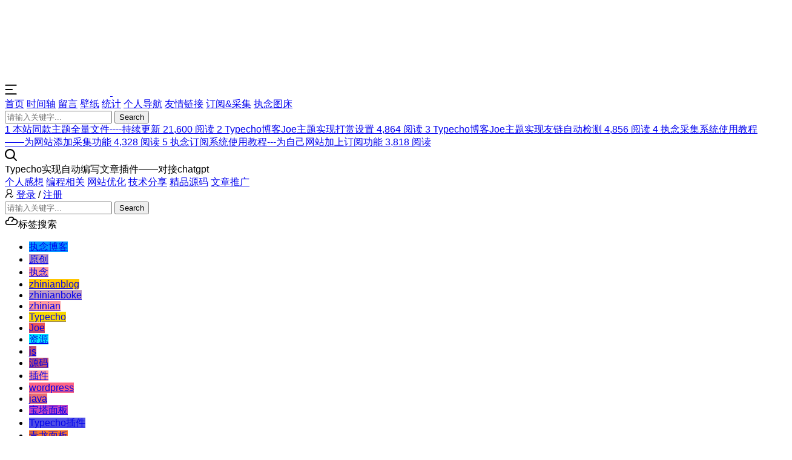

--- FILE ---
content_type: text/html; charset=UTF-8
request_url: https://zhinianboke.com/archives/2101/
body_size: 44935
content:
<!DOCTYPE html>
<html lang="zh-CN">
<head>
    <script>
    function detectIE() {
        var n = window.navigator.userAgent,
            e = n.indexOf("MSIE ");
        if (e > 0) {
            return parseInt(n.substring(e + 5, n.indexOf(".", e)), 10)
        }
        if (n.indexOf("Trident/") > 0) {
            var r = n.indexOf("rv:");
            return parseInt(n.substring(r + 3, n.indexOf(".", r)), 10)
        }
        var i = n.indexOf("Edge/");
        return i > 0 && parseInt(n.substring(i + 5, n.indexOf(".", i)), 10)
    };
    detectIE() && (alert('当前站点不支持IE浏览器或您开启了兼容模式，请使用其他浏览器访问或关闭兼容模式。'), (location.href = 'https://www.baidu.com'))
    localStorage.getItem("data-night") && document.querySelector("html").setAttribute("data-night", "night");
    window.Joe = {
        THEME_URL: `https://zhinianboke.com/usr/themes/Joe-master/`,
        LIVE2D: `off`,
        BASE_API: `https://zhinianboke.com/joe/api`,
        DYNAMIC_BACKGROUND: `backdrop4.js`,
        WALLPAPER_BACKGROUND_PC: ``,
        IS_MOBILE: /windows phone|iphone|android/gi.test(window.navigator.userAgent),
        BAIDU_PUSH: true,
        DOCUMENT_TITLE: `执念博客-期待你的莅临`,
        LAZY_LOAD: ``,
        BIRTHDAY: `2021/05/1 00:00:00`,
        MOTTO: `https://v1.hitokoto.cn/?c=f&encode=text `,
        PAGE_SIZE: `8`,
        JSensitiveWords: `你妈死了,傻逼,操你妈,射你妈一脸,妈,ma,die,cnm,爹,叠,sb,cn,nm,sl,cn,www,http,.com,.cn`,
        /* 弹幕 */
        DOCUMENT_BARRAGER: 'off',
        // 验证码开关
        CommentGeetest: 'on',
        // 最新文章
        ShowNewArticle: '5',
        // JsdelivrPath
        JsdelivrPath: 'https://zhinianboke.com/usr/themes/Joe-master/assets/jsdelivr',
        // $ZhinianSite
        ZhinianSite: 'zhinianboke.com',
        // $ZhinianSite
        BaiduDomain: 'off',
        // ClickXiaoGuo
        ClickXiaoGuo: '执念||☺||博客||☺',
        CITATION: `https://api.vvhan.com/api/ian/rand`, // 评论随机语录
    }
    var copyRightText = '转载请标明出处，谢谢';
</script>
<style>
    
    @font-face {
        font-family: 'Joe Font';
        font-weight: 400;
        font-style: normal;
        font-display: swap;
        src: url('');
        <br />
<b>Warning</b>:  Undefined variable $fontFormat in <b>/www/wwwroot/zhinianboke.com/usr/themes/Joe-master/public/config.php</b> on line <b>121</b><br />
    }

    body {
        font-family: 'Helvetica Neue', Helvetica, 'PingFang SC', 'Hiragino Sans GB', 'Microsoft YaHei', '微软雅黑', Arial, sans-serif;
            }

    body::before {
        background: #f5f5f5;
        background-position: center 0;
        background-repeat: no-repeat;
        background-size: cover;
    }

    </style><meta charset="utf-8" />
<meta name="renderer" content="webkit" />
<meta name="format-detection" content="email=no" />
<meta name="format-detection" content="telephone=no" />
<meta http-equiv="Cache-Control" content="no-siteapp" />
<meta http-equiv="X-UA-Compatible" content="IE=edge, chrome=1" />
<meta itemprop="image" content="https://zhinianboke.com/logo.png" />
<meta name="viewport" content="width=device-width, user-scalable=no, initial-scale=1.0, shrink-to-fit=no, viewport-fit=cover">
<link rel="shortcut icon" href="https://zhinianboke.com/logo.png" />
<title>Typecho实现自动编写文章插件——对接chatgpt - 执念博客</title>
	<meta name="keywords" content="" />
	<meta name="description" content="" />
	<meta name="generator" content="Typecho 1.2.1" />
<meta name="template" content="Joe-master" />
<link rel="pingback" href="https://zhinianboke.com/action/xmlrpc" />
<link rel="EditURI" type="application/rsd+xml" title="RSD" href="https://zhinianboke.com/action/xmlrpc?rsd" />
<link rel="wlwmanifest" type="application/wlwmanifest+xml" href="https://zhinianboke.com/action/xmlrpc?wlw" />
<link rel="alternate" type="application/rss+xml" title="Typecho实现自动编写文章插件——对接chatgpt &raquo; 执念博客 &raquo; RSS 2.0" href="https://zhinianboke.com/feed/archives/2101/" />
<link rel="alternate" type="application/rdf+xml" title="Typecho实现自动编写文章插件——对接chatgpt &raquo; 执念博客 &raquo; RSS 1.0" href="https://zhinianboke.com/feed/rss/archives/2101/" />
<link rel="alternate" type="application/atom+xml" title="Typecho实现自动编写文章插件——对接chatgpt &raquo; 执念博客 &raquo; ATOM 1.0" href="https://zhinianboke.com/feed/atom/archives/2101/" />
<script type="text/javascript">
(function () {
    window.TypechoComment = {
        dom : function (id) {
            return document.getElementById(id);
        },
    
        create : function (tag, attr) {
            var el = document.createElement(tag);
        
            for (var key in attr) {
                el.setAttribute(key, attr[key]);
            }
        
            return el;
        },

        reply : function (cid, coid) {
            var comment = this.dom(cid), parent = comment.parentNode,
                response = this.dom('respond-post-2101'), input = this.dom('comment-parent'),
                form = 'form' == response.tagName ? response : response.getElementsByTagName('form')[0],
                textarea = response.getElementsByTagName('textarea')[0];

            if (null == input) {
                input = this.create('input', {
                    'type' : 'hidden',
                    'name' : 'parent',
                    'id'   : 'comment-parent'
                });

                form.appendChild(input);
            }

            input.setAttribute('value', coid);

            if (null == this.dom('comment-form-place-holder')) {
                var holder = this.create('div', {
                    'id' : 'comment-form-place-holder'
                });

                response.parentNode.insertBefore(holder, response);
            }

            comment.appendChild(response);
            this.dom('cancel-comment-reply-link').style.display = '';

            if (null != textarea && 'text' == textarea.name) {
                textarea.focus();
            }

            return false;
        },

        cancelReply : function () {
            var response = this.dom('respond-post-2101'),
            holder = this.dom('comment-form-place-holder'), input = this.dom('comment-parent');

            if (null != input) {
                input.parentNode.removeChild(input);
            }

            if (null == holder) {
                return true;
            }

            this.dom('cancel-comment-reply-link').style.display = 'none';
            holder.parentNode.insertBefore(response, holder);
            return false;
        }
    };
})();
</script>
<script type="text/javascript">
(function () {
    var event = document.addEventListener ? {
        add: 'addEventListener',
        triggers: ['scroll', 'mousemove', 'keyup', 'touchstart'],
        load: 'DOMContentLoaded'
    } : {
        add: 'attachEvent',
        triggers: ['onfocus', 'onmousemove', 'onkeyup', 'ontouchstart'],
        load: 'onload'
    }, added = false;

    document[event.add](event.load, function () {
        var r = document.getElementById('respond-post-2101'),
            input = document.createElement('input');
        input.type = 'hidden';
        input.name = '_';
        input.value = (function () {
    var _WDcZx8 = //'5YY'
'0'+//'J31'
'e'+'1'//'ESE'
+//'Xn'
'3'+//'ep'
'b89'+'18'//'x'
+'d03'//'Fh'
+//'h'
'7'+''///*'HK0'*/'HK0'
+//'gz'
'gz'+'90'//'h'
+//'OeP'
'e'+//'a'
'af1'+//'I'
'f'+'86'//'3zT'
+'i'//'i'
+//'L6'
'4'+//'o4p'
'c25'+//'D'
'e4d'+'b0'//'7LB'
+'Qn6'//'Qn6'
+/* 'S7'//'S7' */''+''///*'T'*/'T'
+'e'//'Y'
, _tr7KKr = [[13,15],[22,23],[31,34]];
    
    for (var i = 0; i < _tr7KKr.length; i ++) {
        _WDcZx8 = _WDcZx8.substring(0, _tr7KKr[i][0]) + _WDcZx8.substring(_tr7KKr[i][1]);
    }

    return _WDcZx8;
})();

        if (null != r) {
            var forms = r.getElementsByTagName('form');
            if (forms.length > 0) {
                function append() {
                    if (!added) {
                        forms[0].appendChild(input);
                        added = true;
                    }
                }
            
                for (var i = 0; i < event.triggers.length; i ++) {
                    var trigger = event.triggers[i];
                    document[event.add](trigger, append);
                    window[event.add](trigger, append);
                }
            }
        }
    });
})();
</script><link rel="stylesheet" href="https://zhinianboke.com/usr/themes/Joe-master/assets/css/joe.mode.min.css?v=V3.2.4">
<link rel="stylesheet" href="https://zhinianboke.com/usr/themes/Joe-master/assets/css/joe.normalize.min.css?v=V3.2.4">
<link rel="stylesheet" href="https://zhinianboke.com/usr/themes/Joe-master/assets/css/joe.global.min.css?v=V3.2.4">
<link rel="stylesheet" href="https://zhinianboke.com/usr/themes/Joe-master/assets/css/joe.responsive.min.css?v=V3.2.4">
<link rel="stylesheet" href=https://zhinianboke.com/usr/themes/Joe-master/assets/jsdelivr/npm/typecho-joe-next@6.0.0/plugin/qmsg/qmsg.css>
<link rel="stylesheet" href=https://zhinianboke.com/usr/themes/Joe-master/assets/jsdelivr/npm/@fancyapps/fancybox@3.5.7/dist/jquery.fancybox.min.css />
<link rel="stylesheet" href=https://zhinianboke.com/usr/themes/Joe-master/assets/jsdelivr/npm/animate.css@3.7.2/animate.min.css />
<link rel="stylesheet" href=https://zhinianboke.com/usr/themes/Joe-master/assets/jsdelivr/npm/font-awesome@4.7.0/css/font-awesome.min.css>
<link rel="stylesheet" href=https://zhinianboke.com/usr/themes/Joe-master/assets/jsdelivr/npm/aplayer@1.10.1/dist/APlayer.min.css>
<script src=https://zhinianboke.com/usr/themes/Joe-master/assets/jsdelivr/npm/jquery@3.5.1/dist/jquery.min.js></script>
<script src=https://zhinianboke.com/usr/themes/Joe-master/assets/jsdelivr/npm/typecho-joe-next@6.0.0/plugin/scroll/joe.scroll.js></script>
<script src=https://zhinianboke.com/usr/themes/Joe-master/assets/jsdelivr/npm/lazysizes@5.3.0/lazysizes.min.js></script>
<script src=https://zhinianboke.com/usr/themes/Joe-master/assets/jsdelivr/npm/aplayer@1.10.1/dist/APlayer.min.js></script>
<script src=https://zhinianboke.com/usr/themes/Joe-master/assets/jsdelivr/npm/typecho-joe-next@6.0.0/plugin/sketchpad/joe.sketchpad.js></script>
<script src=https://zhinianboke.com/usr/themes/Joe-master/assets/jsdelivr/npm/@fancyapps/fancybox@3.5.7/dist/jquery.fancybox.min.js></script>
<script src=https://zhinianboke.com/usr/themes/Joe-master/assets/jsdelivr/npm/typecho-joe-next@6.0.0/assets/js/joe.extend.min.js></script>
<script src=https://zhinianboke.com/usr/themes/Joe-master/assets/jsdelivr/npm/typecho-joe-next@6.0.0/plugin/qmsg/qmsg.js></script>
	<script src=https://zhinianboke.com/usr/themes/Joe-master/assets/jsdelivr/npm/typecho-joe-next@6.2.3/plugin/3dtag/3dtag.min.js></script>
<script src=https://zhinianboke.com/usr/themes/Joe-master/assets/jsdelivr/npm/typecho-joe-next@6.0.0/plugin/smooth/joe.smooth.js async></script>
	<script src="https://zhinianboke.com/usr/themes/Joe-master/assets/cursor/cursor10.js?v=V3.2.4" async></script>
<script src="https://zhinianboke.com/usr/themes/Joe-master/assets/js/joe.global.js?v=V3.2.4"></script>
<script src="https://zhinianboke.com/usr/themes/Joe-master/assets/js/joe.short.min.js?v=V3.2.4"></script>
<meta itemprop="name" content="执念博客"/>
<meta itemprop="image" content="https://zhinianboke.com/logo.png" />
<meta name="description" itemprop="description" content="执念博客-网络知识分享" />
<meta name="baidu_union_verify" content="9cc80a730e0d8df4df2f1b0f8b6f011a"><link rel="stylesheet" href="https://zhinianboke.com/usr/themes/Joe-master/assets/css/custom.css?v=V3.2.4">
<script src="https://zhinianboke.com/usr/themes/Joe-master/assets/js/custom.js?sdeqwdwddsf?v=V3.2.4"></script>
    <style>
        /*头像呼吸光环和鼠标悬停旋转放大*/
        .avatar {
            border-radius: 50%;
            animation: light 4s ease-in-out infinite;
            transition: 0.5s;
        }
        .avatar:hover {
            transform: scale(1.15) rotate(720deg);
        }
        @keyframes light {
            0%{box-shadow: 0 0 4px #f00;}
            25%{box-shadow: 0 0 16px #0f0;} 
            50%{box-shadow: 0 0 4px #00f;}
            75%{box-shadow: 0 0 16px #0f0;} 
            100%{box-shadow: 0 0 4px #f00;}
        }
    </style>
    <script src="//static.geetest.com/static/tools/gt.js"></script>
<script>
    var _hmt = _hmt || [];
    (function() {
      var hm = document.createElement("script");
      hm.src = "https://hm.baidu.com/hm.js?6fb9f517d354a47601fcbb49e68cc588";
      var s = document.getElementsByTagName("script")[0]; 
      s.parentNode.insertBefore(hm, s);
    })();
    </script>

    <script async src="https://pagead2.googlesyndication.com/pagead/js/adsbygoogle.js?client=ca-pub-6621521188811126"
        crossorigin="anonymous"></script>
<!-- 音乐播放器 -->
            <link rel="stylesheet" href="https://zhinianboke.com/usr/themes/Joe-master/assets/jsdelivr/npm/prism-themes@1.7.0/themes/prism-coldark-dark.min.css">
        <script src=https://zhinianboke.com/usr/themes/Joe-master/assets/jsdelivr/npm/clipboard@2.0.6/dist/clipboard.min.js></script>
    <script src=https://zhinianboke.com/usr/themes/Joe-master/assets/jsdelivr/npm/typecho-joe-next@6.2.4/plugin/prism/prism.min.js></script>
    
    <link rel="stylesheet" href="https://zhinianboke.com/usr/themes/Joe-master/assets/css/joe.post.min.css?v=V3.2.4">
    <script src="https://zhinianboke.com/usr/themes/Joe-master/assets/js/joe.post_page.js?v=V3.2.4"></script>
    <link rel="stylesheet" href=https://zhinianboke.com/usr/themes/Joe-master/assets/jsdelivr/npm/swiper@5.4.5/css/swiper.min.css />
    <script src=https://zhinianboke.com/usr/themes/Joe-master/assets/jsdelivr/npm/swiper@5.4.5/js/swiper.min.js></script>
</head>

<body>
    <div id="Joe">
        <!-- 弹幕 -->
<header class="joe_header current">
    <div class="joe_header__above">
        
                    <div id="top-img"></div>
                
        <div class="joe_container">
            <svg class="joe_header__above-slideicon" viewBox="0 0 1152 1024" xmlns="http://www.w3.org/2000/svg" width="20" height="20">
                <path d="M76.032 872a59.968 59.968 0 1 0 0 120h999.936a59.968 59.968 0 1 0 0-120H76.032zm16-420.032a59.968 59.968 0 1 0 0 120h599.936a59.968 59.968 0 1 0 0-119.936H92.032zM76.032 32a59.968 59.968 0 1 0 0 120h999.936a60.032 60.032 0 0 0 0-120H76.032z" />
            </svg>
            <a title="执念博客" class="joe_header__above-logo sg_texiao" href="https://zhinianboke.com/">
                                    <img class="lazyload" src="[data-uri]" data-src="https://zhinianboke.com/logo.png" alt="执念博客" style="width: 150px;"/>
                                <svg class="profile-color-modes" height="45" viewBox="0 0 106 60" fill="none" stroke-width="3" stroke-linecap="round" stroke-linejoin="round" xmlns="http://www.w3.org/2000/svg">
                    <g class="profile-color-modes-illu-group profile-color-modes-illu-red">
                        <path d="M37.5 58.5V57.5C37.5 49.768 43.768 43.5 51.5 43.5V43.5C59.232 43.5 65.5 49.768 65.5 57.5V58.5"></path>
                    </g>
                    <g class="profile-color-modes-illu-group profile-color-modes-illu-orange">
                        <path d="M104.07 58.5C103.401 55.092 97.7635 54.3869 95.5375 57.489C97.4039 54.6411 99.7685 48.8845 94.6889 46.6592C89.4817 44.378 86.1428 50.1604 85.3786 54.1158C85.9519 50.4768 83.7226 43.294 78.219 44.6737C72.7154 46.0534 72.7793 51.3754 74.4992 55.489C74.169 54.7601 72.4917 53.3567 70.5 52.8196"></path>
                    </g>
                    <g class="profile-color-modes-illu-group profile-color-modes-illu-purple">
                        <path d="M5.51109 58.5V52.5C5.51109 41.4543 14.4654 32.5 25.5111 32.5C31.4845 32.5 36.8464 35.1188 40.5111 39.2709C40.7212 39.5089 40.9258 39.7521 41.1245 40"></path>
                        <path d="M27.511 49.5C29.6777 49.5 28.911 49.5 32.511 49.5"></path>
                        <path d="M27.511 56.5C29.6776 56.5 26.911 56.5 30.511 56.5"></path>
                    </g>
                    <g class="profile-color-modes-illu-group profile-color-modes-illu-green">
                        <circle cx="5.5" cy="12.5" r="4"></circle>
                        <circle cx="18.5" cy="5.5" r="4"></circle>
                        <path d="M18.5 9.5L18.5 27.5"></path>
                        <path d="M18.5 23.5C6 23.5 5.5 23.6064 5.5 16.5"></path>
                    </g>
                    <g class="profile-color-modes-illu-group profile-color-modes-illu-blue">
                        <g class="profile-color-modes-illu-frame">
                            <path d="M40.6983 31.5C40.5387 29.6246 40.6456 28.0199 41.1762 27.2317C42.9939 24.5312 49.7417 26.6027 52.5428 30.2409C54.2551 29.8552 56.0796 29.6619 57.9731 29.6619C59.8169 29.6619 61.5953 29.8452 63.2682 30.211C66.0833 26.5913 72.799 24.5386 74.6117 27.2317C75.6839 28.8246 75.0259 33.7525 73.9345 37.5094C74.2013 37.9848 74.4422 38.4817 74.6555 39"></path>
                        </g>
                        <g class="profile-color-modes-illu-frame">
                            <path d="M41.508 31.5C41.6336 31.2259 41.7672 30.9582 41.9085 30.6968C40.7845 26.9182 40.086 21.8512 41.1762 20.2317C42.9939 17.5312 49.7417 19.6027 52.5428 23.2409C54.2551 22.8552 56.0796 22.6619 57.9731 22.6619C59.8169 22.6619 61.5953 22.8452 63.2682 23.211C66.0833 19.5913 72.799 17.5386 74.6117 20.2317C75.6839 21.8246 75.0259 26.7525 73.9345 30.5094C75.1352 32.6488 75.811 35.2229 75.811 38.2283C75.811 38.49 75.8058 38.7472 75.7957 39"></path>
                            <path d="M49.4996 33V35.6757"></path>
                            <path d="M67.3375 33V35.6757"></path>
                        </g>
                        <g class="profile-color-modes-illu-frame">
                            <path d="M41.508 31.5C41.6336 31.2259 41.7672 30.9582 41.9085 30.6968C40.7845 26.9182 40.086 21.8512 41.1762 20.2317C42.9939 17.5312 49.7417 19.6027 52.5428 23.2409C54.2551 22.8552 56.0796 22.6619 57.9731 22.6619C59.8169 22.6619 61.5953 22.8452 63.2682 23.211C66.0833 19.5913 72.799 17.5386 74.6117 20.2317C75.6839 21.8246 75.0259 26.7525 73.9345 30.5094C75.1352 32.6488 75.811 35.2229 75.811 38.2283C75.811 38.49 75.8058 38.7472 75.7957 39"></path>
                        </g>
                        <g class="profile-color-modes-illu-frame">
                            <path d="M41.508 31.5C41.6336 31.2259 41.7672 30.9582 41.9085 30.6968C40.7845 26.9182 40.086 21.8512 41.1762 20.2317C42.9939 17.5312 49.7417 19.6027 52.5428 23.2409C54.2551 22.8552 56.0796 22.6619 57.9731 22.6619C59.8169 22.6619 61.5953 22.8452 63.2682 23.211C66.0833 19.5913 72.799 17.5386 74.6117 20.2317C75.6839 21.8246 75.0259 26.7525 73.9345 30.5094C75.1352 32.6488 75.811 35.2229 75.811 38.2283C75.811 38.49 75.8058 38.7472 75.7957 39"></path>
                            <path d="M49.4996 33V35.6757"></path>
                            <path d="M67.3375 33V35.6757"></path>
                        </g>
                        <g class="profile-color-modes-illu-frame">
                            <path d="M41.508 31.5C41.6336 31.2259 41.7672 30.9582 41.9085 30.6968C40.7845 26.9182 40.086 21.8512 41.1762 20.2317C42.9939 17.5312 49.7417 19.6027 52.5428 23.2409C54.2551 22.8552 56.0796 22.6619 57.9731 22.6619C59.8169 22.6619 61.5953 22.8452 63.2682 23.211C66.0833 19.5913 72.799 17.5386 74.6117 20.2317C75.6839 21.8246 75.0259 26.7525 73.9345 30.5094C75.1352 32.6488 75.811 35.2229 75.811 38.2283C75.811 38.49 75.8058 38.7472 75.7957 39"></path>
                        </g>
                        <g class="profile-color-modes-illu-frame">
                            <path d="M41.508 31.5C41.6336 31.2259 41.7672 30.9582 41.9085 30.6968C40.7845 26.9182 40.086 21.8512 41.1762 20.2317C42.9939 17.5312 49.7417 19.6027 52.5428 23.2409C54.2551 22.8552 56.0796 22.6619 57.9731 22.6619C59.8169 22.6619 61.5953 22.8452 63.2682 23.211C66.0833 19.5913 72.799 17.5386 74.6117 20.2317C75.6839 21.8246 75.0259 26.7525 73.9345 30.5094C75.1352 32.6488 75.811 35.2229 75.811 38.2283C75.811 38.49 75.8058 38.7472 75.7957 39"></path>
                            <path d="M49.4996 33V35.6757"></path>
                            <path d="M67.3375 33V35.6757"></path>
                        </g>
                        <g class="profile-color-modes-illu-frame">
                            <path d="M73.4999 40.2236C74.9709 38.2049 75.8108 35.5791 75.8108 32.2283C75.8108 29.2229 75.1351 26.6488 73.9344 24.5094C75.0258 20.7525 75.6838 15.8246 74.6116 14.2317C72.7989 11.5386 66.0832 13.5913 63.2681 17.211C61.5952 16.8452 59.8167 16.6619 57.973 16.6619C56.0795 16.6619 54.2549 16.8552 52.5427 17.2409C49.7416 13.6027 42.9938 11.5312 41.176 14.2317C40.0859 15.8512 40.7843 20.9182 41.9084 24.6968C41.003 26.3716 40.4146 28.3065 40.2129 30.5"></path>
                            <path d="M82.9458 30.5471L76.8413 31.657"></path>
                            <path d="M76.2867 34.4319L81.8362 37.7616"></path>
                            <path d="M49.4995 27.8242V30.4999"></path>
                            <path d="M67.3374 27.8242V30.4998"></path>
                        </g>
                        <g class="profile-color-modes-illu-frame">
                            <path d="M45.3697 34.2658C41.8877 32.1376 39.7113 28.6222 39.7113 23.2283C39.7113 20.3101 40.3483 17.7986 41.4845 15.6968C40.3605 11.9182 39.662 6.85125 40.7522 5.23168C42.5699 2.53117 49.3177 4.6027 52.1188 8.24095C53.831 7.85521 55.6556 7.66186 57.5491 7.66186C59.3929 7.66186 61.1713 7.84519 62.8442 8.21095C65.6593 4.59134 72.375 2.5386 74.1877 5.23168C75.2599 6.82461 74.6019 11.7525 73.5105 15.5094C74.7112 17.6488 75.3869 20.2229 75.3869 23.2283C75.3869 28.6222 73.2105 32.1376 69.7285 34.2658C70.8603 35.5363 72.6057 38.3556 73.3076 40"></path>
                            <path d="M49.0747 19.8242V22.4999"></path>
                            <path d="M54.0991 28C54.6651 29.0893 55.7863 30.0812 57.9929 30.0812C59.0642 30.0812 59.8797 29.8461 60.5 29.4788"></path>
                            <path d="M66.9126 19.8242V22.4999"></path>
                            <path d="M33.2533 20.0237L39.0723 22.1767"></path>
                            <path d="M39.1369 25.0058L33.0935 27.3212"></path>
                            <path d="M81.8442 19.022L76.0252 21.1751"></path>
                            <path d="M75.961 24.0041L82.0045 26.3196"></path>
                        </g>
                        <g class="profile-color-modes-illu-frame">
                            <path d="M73.4999 40.2236C74.9709 38.2049 75.8108 35.5791 75.8108 32.2283C75.8108 29.2229 75.1351 26.6488 73.9344 24.5094C75.0258 20.7525 75.6838 15.8246 74.6116 14.2317C72.7989 11.5386 66.0832 13.5913 63.2681 17.211C61.5952 16.8452 59.8167 16.6619 57.973 16.6619C56.0795 16.6619 54.2549 16.8552 52.5427 17.2409C49.7416 13.6027 42.9938 11.5312 41.176 14.2317C40.0859 15.8512 40.7843 20.9182 41.9084 24.6968C41.003 26.3716 40.4146 28.3065 40.2129 30.5"></path>
                            <path d="M82.9458 30.5471L76.8413 31.657"></path>
                            <path d="M76.2867 34.4319L81.8362 37.7616"></path>
                            <path d="M49.4995 27.8242V30.4999"></path>
                            <path d="M67.3374 27.8242V30.4998"></path>
                        </g>
                        <g class="profile-color-modes-illu-frame">
                            <path d="M40.6983 31.5C40.5387 29.6246 40.6456 28.0199 41.1762 27.2317C42.9939 24.5312 49.7417 26.6027 52.5428 30.2409C54.2551 29.8552 56.0796 29.6619 57.9731 29.6619C59.8169 29.6619 61.5953 29.8452 63.2682 30.211C66.0833 26.5913 72.799 24.5386 74.6117 27.2317C75.6839 28.8246 75.0259 33.7525 73.9345 37.5094C74.2013 37.9848 74.4422 38.4817 74.6555 39"></path>
                        </g>
                    </g>
                </svg>
            </a>
                        <nav class="joe_header__above-nav">
                <a class="item " href="https://zhinianboke.com/" title="首页">首页</a>
                                                                            <a class="item " href="https://zhinianboke.com/921.html" title="时间轴">时间轴</a>
                                            <a class="item " href="https://zhinianboke.com/943.html" title="留言">留言</a>
                                            <a class="item " href="https://zhinianboke.com/944.html" title="壁纸">壁纸</a>
                                            <a class="item " href="https://zhinianboke.com/945.html" title="统计">统计</a>
                                            <a class="item " href="https://zhinianboke.com/1071.html" title="个人导航">个人导航</a>
                                            <a class="item " href="https://zhinianboke.com/876.html" title="友情链接">友情链接</a>
                                        <!-- add by zhinianblog start -->
                                                                        <a target="_blank" rel="noopener noreferrer" class="item" href="https://dy.zhinianboke.com/" title="订阅&采集">订阅&采集</a>
                                                    <a target="_blank" rel="noopener noreferrer" class="item" href="https://img.zhinianboke.com/" title="执念图床">执念图床</a>
                                                                <!-- add by zhinianblog end -->
                                            </nav>
            <form class="joe_header__above-search" method="post" action="https://zhinianboke.com/">
                <input maxlength="16" autocomplete="off" placeholder="请输入关键字..." name="s" value="" class="input" type="text" />
                <button type="submit" class="submit">Search</button>
                <span class="icon"></span>
                <nav class="result">
                                                                                    <a href="https://zhinianboke.com/archives/993/" title="本站同款主题全量文件----持续更新" class="item">
                            <span class="sort">1</span>
                            <span class="text">本站同款主题全量文件----持续更新</span>
                            <span class="views">21,600 阅读</span>
                        </a>
                                                                    <a href="https://zhinianboke.com/archives/892/" title="Typecho博客Joe主题实现打赏设置" class="item">
                            <span class="sort">2</span>
                            <span class="text">Typecho博客Joe主题实现打赏设置</span>
                            <span class="views">4,864 阅读</span>
                        </a>
                                                                    <a href="https://zhinianboke.com/archives/907/" title="Typecho博客Joe主题实现友链自动检测" class="item">
                            <span class="sort">3</span>
                            <span class="text">Typecho博客Joe主题实现友链自动检测</span>
                            <span class="views">4,856 阅读</span>
                        </a>
                                                                    <a href="https://zhinianboke.com/archives/1024/" title="执念采集系统使用教程——为网站添加采集功能" class="item">
                            <span class="sort">4</span>
                            <span class="text">执念采集系统使用教程——为网站添加采集功能</span>
                            <span class="views">4,328 阅读</span>
                        </a>
                                                                    <a href="https://zhinianboke.com/archives/1006/" title="执念订阅系统使用教程---为自己网站加上订阅功能" class="item">
                            <span class="sort">5</span>
                            <span class="text">执念订阅系统使用教程---为自己网站加上订阅功能</span>
                            <span class="views">3,818 阅读</span>
                        </a>
                                                            </nav>
            </form>
            <svg class="joe_header__above-searchicon" viewBox="0 0 1024 1024" xmlns="http://www.w3.org/2000/svg" width="20" height="20">
                <path d="M1008.19 932.031L771.72 695.56a431.153 431.153 0 1 0-76.158 76.158l236.408 236.472a53.758 53.758 0 0 0 76.158 0 53.758 53.758 0 0 0 0-76.158zM107.807 431.185a323.637 323.637 0 0 1 323.316-323.381 323.7 323.7 0 0 1 323.381 323.38 323.637 323.637 0 0 1-323.38 323.317 323.637 323.637 0 0 1-323.317-323.316z" />
            </svg>
        </div>
    </div>

    <div class="joe_header__below">
        <div class="joe_container">
                            <div class="joe_header__below-title">Typecho实现自动编写文章插件——对接chatgpt</div>
                        <nav class="joe_header__below-class">
                                                                                                                                <a class="item " href="https://zhinianboke.com/category/%E4%B8%AA%E4%BA%BA%E6%84%9F%E6%83%B3/" title="个人感想">个人感想</a>
                                                                                                                                                            <a class="item " href="https://zhinianboke.com/category/%E7%BC%96%E7%A8%8B%E7%9B%B8%E5%85%B3/" title="编程相关">编程相关</a>
                                                                                                                                                            <a class="item " href="https://zhinianboke.com/category/%E7%BD%91%E7%AB%99%E4%BC%98%E5%8C%96/" title="网站优化">网站优化</a>
                                                                                                                                                            <a class="item " href="https://zhinianboke.com/category/%E6%8A%80%E6%9C%AF%E5%88%86%E4%BA%AB/" title="技术分享">技术分享</a>
                                                                                                                                                            <a class="item " href="https://zhinianboke.com/category/%E7%B2%BE%E5%93%81%E6%BA%90%E7%A0%81/" title="精品源码">精品源码</a>
                                                                                                                                                            <a class="item " href="https://zhinianboke.com/category/%E6%96%87%E7%AB%A0%E6%8E%A8%E5%B9%BF/" title="文章推广">文章推广</a>
                                                                        </nav>
            <div class="joe_header__below-sign">
                                    <div class="item">
                        <svg class="icon" viewBox="0 0 1024 1024" xmlns="http://www.w3.org/2000/svg" width="15" height="15">
                            <path d="M710.698 299a213.572 213.572 0 1 0-213.572 213.954A213.572 213.572 0 0 0 710.698 299zm85.429 0a299.382 299.382 0 1 1-299-299 299 299 0 0 1 299 299z" />
                            <path d="M114.223 1024a46.91 46.91 0 0 1-46.91-46.91 465.281 465.281 0 0 1 468.332-460.704 475.197 475.197 0 0 1 228.827 58.35 46.91 46.91 0 1 1-45.384 82.378 381.378 381.378 0 0 0-183.443-46.909 371.08 371.08 0 0 0-374.131 366.886A47.29 47.29 0 0 1 114.223 1024zM944.483 755.129a38.138 38.138 0 0 0-58.733 0l-146.449 152.55-92.675-91.53a38.138 38.138 0 0 0-58.732 0 43.858 43.858 0 0 0 0 61.402l117.083 122.422a14.492 14.492 0 0 0 8.39 4.577c4.196 0 4.196 4.195 8.39 4.195h32.037c4.195 0 4.195-4.195 8.39-4.195s4.195-4.577 8.39-4.577L946.39 816.15a48.054 48.054 0 0 0-1.906-61.02z" />
                            <path d="M763.328 776.104L730.53 744.45a79.708 79.708 0 0 0 32.798 31.654" />
                        </svg>
                        <a href="https://zhinianboke.com/admin/login.php" target="_blank" rel="noopener noreferrer nofollow">登录</a>
                                                    <span class="split">/</span>
                            <a href="https://zhinianboke.com/admin/register.php" target="_blank" rel="noopener noreferrer nofollow">注册</a>
                                            </div>
                            </div>
            <!-- 弹幕 -->
                    </div>
    </div>
                    <div id="HeaderCounter"></div>
                <div class="joe_header__searchout">
        <div class="joe_container">
            <div class="joe_header__searchout-inner">
                <form class="search" method="post" action="https://zhinianboke.com/">
                    <input maxlength="16" autocomplete="off" placeholder="请输入关键字..." name="s" value="" class="input" type="text" />
                    <button type="submit" class="submit">Search</button>
                </form>
                                                    <div class="title">
                        <svg class="icon" viewBox="0 0 1445 1024" xmlns="http://www.w3.org/2000/svg" width="22" height="22">
                            <path d="M1055.021 277.865a348.762 348.762 0 0 1 348.401 348.341c0 178.96-136.132 327.68-311.778 346.172l-758.603 2.35A291.238 291.238 0 0 1 42.165 683.79a291.238 291.238 0 0 1 273.227-290.334 369.242 369.242 0 0 1 368.4-351.292 370.568 370.568 0 0 1 344.184 236.905c9.336-.783 18.19-1.205 27.045-1.205zM683.791 156.25a255.036 255.036 0 0 0-254.735 254.796V507h-95.955a177.032 177.032 0 0 0-176.79 176.791 177.032 177.032 0 0 0 176.79 176.85h721.98a234.677 234.677 0 0 0 234.316-234.435 234.616 234.616 0 0 0-234.316-234.255 234.616 234.616 0 0 0-234.315 234.315v18.07H706.56v-18.07A348.4 348.4 0 0 1 915.817 307.2a255.578 255.578 0 0 0-232.026-151.01z" />
                        </svg>标签搜索
                    </div>
                    <ul class="cloud">
                                                                            <li class="item">
                                <a style="background: #0396FF" href="https://zhinianboke.com/tag/%E6%89%A7%E5%BF%B5%E5%8D%9A%E5%AE%A2/">执念博客</a>
                            </li>
                                                    <li class="item">
                                <a style="background: #bc99c4" href="https://zhinianboke.com/tag/%E5%8E%9F%E5%88%9B/">原创</a>
                            </li>
                                                    <li class="item">
                                <a style="background: #ff9a9e" href="https://zhinianboke.com/tag/%E6%89%A7%E5%BF%B5/">执念</a>
                            </li>
                                                    <li class="item">
                                <a style="background: #FFC600" href="https://zhinianboke.com/tag/zhinianblog/">zhinianblog</a>
                            </li>
                                                    <li class="item">
                                <a style="background: #bc99c4" href="https://zhinianboke.com/tag/zhinianboke/">zhinianboke</a>
                            </li>
                                                    <li class="item">
                                <a style="background: #ff9a9e" href="https://zhinianboke.com/tag/zhinian/">zhinian</a>
                            </li>
                                                    <li class="item">
                                <a style="background: #F8D800" href="https://zhinianboke.com/tag/Typecho/">Typecho</a>
                            </li>
                                                    <li class="item">
                                <a style="background: #EA5455" href="https://zhinianboke.com/tag/Joe/">Joe</a>
                            </li>
                                                    <li class="item">
                                <a style="background: #00EAFF" href="https://zhinianboke.com/tag/%E8%B5%84%E6%BA%90/">资源</a>
                            </li>
                                                    <li class="item">
                                <a style="background: #BB4E75" href="https://zhinianboke.com/tag/js/">js</a>
                            </li>
                                                    <li class="item">
                                <a style="background: #BB4E75" href="https://zhinianboke.com/tag/%E6%BA%90%E7%A0%81/">源码</a>
                            </li>
                                                    <li class="item">
                                <a style="background: #ff9a9e" href="https://zhinianboke.com/tag/%E6%8F%92%E4%BB%B6/">插件</a>
                            </li>
                                                    <li class="item">
                                <a style="background: #FD6585" href="https://zhinianboke.com/tag/wordpress/">wordpress</a>
                            </li>
                                                    <li class="item">
                                <a style="background: #E96D71" href="https://zhinianboke.com/tag/java/">java</a>
                            </li>
                                                    <li class="item">
                                <a style="background: #C346C2" href="https://zhinianboke.com/tag/%E5%AE%9D%E5%A1%94%E9%9D%A2%E6%9D%BF/">宝塔面板</a>
                            </li>
                                                    <li class="item">
                                <a style="background: #5151E5" href="https://zhinianboke.com/tag/Typecho%E6%8F%92%E4%BB%B6/">Typecho插件</a>
                            </li>
                                                    <li class="item">
                                <a style="background: #FA742B" href="https://zhinianboke.com/tag/%E9%9D%92%E9%BE%99%E9%9D%A2%E6%9D%BF/">青龙面板</a>
                            </li>
                                                    <li class="item">
                                <a style="background: #00f2fe" href="https://zhinianboke.com/tag/%E5%AE%9D%E5%A1%94/">宝塔</a>
                            </li>
                                                    <li class="item">
                                <a style="background: #f093fb" href="https://zhinianboke.com/tag/%E6%8A%80%E5%B7%A7/">技巧</a>
                            </li>
                                                    <li class="item">
                                <a style="background: #FF52E5" href="https://zhinianboke.com/tag/%E4%B8%BB%E9%A2%98/">主题</a>
                            </li>
                                            </ul>
                            </div>
        </div>
    </div>

    <div class="joe_header__slideout">
        <img width="100%" height="150" class="joe_header__slideout-image" src="https://zhinianboke.com/usr/themes/Joe-master/assets/jsdelivr/npm/typecho-joe-next@6.0.0/assets/img/aside_author_image.jpg" alt="侧边栏壁纸" />
        <div class="joe_header__slideout-author">
            <img width="50" height="50" class="avatar lazyload" src="[data-uri]" data-src="https://zhinianboke.com/logo.png" alt="博主昵称" />
            <div class="info">
                <a class="link" href="https://zhinianboke.com" target="_blank" rel="noopener noreferrer nofollow">执念博客</a>
                <p class="motto joe_motto"></p>
            </div>
        </div>
        <!-- 恋爱计时 -->
                <ul class="joe_header__slideout-count">
                        <li class="item">
                <svg class="icon" viewBox="0 0 1024 1024" xmlns="http://www.w3.org/2000/svg" width="15" height="15">
                    <path d="M606.227 985.923H164.75c-69.715 0-126.404-56.722-126.404-126.442V126.477C38.346 56.755 95.04 0 164.75 0h619.275c69.715 0 126.549 56.755 126.549 126.477v503.925c0 18.216-14.814 32.997-33.07 32.997-18.183 0-32.925-14.78-32.925-32.997V126.477c0-33.355-27.2-60.488-60.554-60.488H164.75c-33.353 0-60.41 27.133-60.41 60.488v733.004c0 33.353 27.057 60.441 60.41 60.441h441.477c18.183 0 32.925 14.787 32.925 33.004 0 18.211-14.742 32.997-32.925 32.997zm0 0" />
                    <path d="M657.62 322.056H291.154c-18.183 0-32.924-14.786-32.924-33.003 0-18.21 14.74-32.998 32.924-32.998H657.62c18.256 0 33.07 14.787 33.07 32.998 0 18.217-14.814 33.003-33.07 33.003zm0 0M657.62 504.749H291.154c-18.183 0-32.924-14.78-32.924-32.993 0-18.222 14.74-32.997 32.924-32.997H657.62c18.256 0 33.07 14.775 33.07 32.997 0 18.218-14.814 32.993-33.07 32.993zm0 0M445.611 687.486H291.154c-18.183 0-32.924-14.78-32.924-33.004 0-18.21 14.74-32.991 32.924-32.991h154.457c18.184 0 32.998 14.78 32.998 32.991 0 18.224-14.814 33.004-32.998 33.004zm0 0M866.482 1024c-8.447 0-16.896-3.225-23.34-9.662L577.595 748.786c-7.156-7.123-10.592-17.07-9.446-27.056l8.733-77.728c1.788-15.321 13.885-27.378 29.2-29.06l77.45-8.52c10.443-.965 19.9 2.433 26.905 9.449l265.558 265.551c12.875 12.877 12.875 33.784 0 46.666l-86.184 86.25c-6.438 6.437-14.887 9.662-23.33 9.662zm-231.05-310.646l231.05 231.018 39.575-39.62-231.043-231.05-35.505 3.938-4.076 35.714zm0 0" />
                </svg>
                <span>累计撰写 <strong>150</strong> 篇文章</span>
            </li>
            <li class="item">
                <svg class="icon" viewBox="0 0 1024 1024" xmlns="http://www.w3.org/2000/svg" width="15" height="15">
                    <path d="M921.6 153.6H102.4A102.4 102.4 0 0 0 0 256v512a102.4 102.4 0 0 0 102.4 102.4h819.2A102.4 102.4 0 0 0 1024 768V256a102.4 102.4 0 0 0-102.4-102.4zM687.616 473.088L972.8 258.304V791.04zM960 204.8L527.104 527.36 73.216 204.8zM371.2 483.584l-320 287.232V256zM73.984 819.2l339.2-307.2 83.456 59.392a51.2 51.2 0 0 0 60.416 0l89.6-67.328L931.072 819.2z" />
                </svg>
                <span>累计收到 <strong>9,159</strong> 条评论</span>
            </li>
            <li class="item" style="">
                <svg class="icon" viewBox="0 0 1024 1024" xmlns="http://www.w3.org/2000/svg" width="15" height="15">
                    <path d="M606.227 985.923H164.75c-69.715 0-126.404-56.722-126.404-126.442V126.477C38.346 56.755 95.04 0 164.75 0h619.275c69.715 0 126.549 56.755 126.549 126.477v503.925c0 18.216-14.814 32.997-33.07 32.997-18.183 0-32.925-14.78-32.925-32.997V126.477c0-33.355-27.2-60.488-60.554-60.488H164.75c-33.353 0-60.41 27.133-60.41 60.488v733.004c0 33.353 27.057 60.441 60.41 60.441h441.477c18.183 0 32.925 14.787 32.925 33.004 0 18.211-14.742 32.997-32.925 32.997zm0 0" />
                    <path d="M657.62 322.056H291.154c-18.183 0-32.924-14.786-32.924-33.003 0-18.21 14.74-32.998 32.924-32.998H657.62c18.256 0 33.07 14.787 33.07 32.998 0 18.217-14.814 33.003-33.07 33.003zm0 0M657.62 504.749H291.154c-18.183 0-32.924-14.78-32.924-32.993 0-18.222 14.74-32.997 32.924-32.997H657.62c18.256 0 33.07 14.775 33.07 32.997 0 18.218-14.814 32.993-33.07 32.993zm0 0M445.611 687.486H291.154c-18.183 0-32.924-14.78-32.924-33.004 0-18.21 14.74-32.991 32.924-32.991h154.457c18.184 0 32.998 14.78 32.998 32.991 0 18.224-14.814 33.004-32.998 33.004zm0 0M866.482 1024c-8.447 0-16.896-3.225-23.34-9.662L577.595 748.786c-7.156-7.123-10.592-17.07-9.446-27.056l8.733-77.728c1.788-15.321 13.885-27.378 29.2-29.06l77.45-8.52c10.443-.965 19.9 2.433 26.905 9.449l265.558 265.551c12.875 12.877 12.875 33.784 0 46.666l-86.184 86.25c-6.438 6.437-14.887 9.662-23.33 9.662zm-231.05-310.646l231.05 231.018 39.575-39.62-231.043-231.05-35.505 3.938-4.076 35.714zm0 0" />
                </svg>
                <span>今日撰写 <strong>0</strong> 篇文章</span>
            </li>
        </ul>
        <ul class="joe_header__slideout-menu panel-box">
            <li>
                <a class="link" href="https://zhinianboke.com/" title="首页">
                    <span>首页</span>
                </a>
            </li>
            <!-- 栏目 -->
            <li>
                <a class="link panel" href="#" rel="nofollow">
                    <span>栏目</span>
                    <svg class="icon" viewBox="0 0 1024 1024" xmlns="http://www.w3.org/2000/svg" width="13" height="13">
                        <path d="M624.865 512.247L332.71 220.088c-12.28-12.27-12.28-32.186 0-44.457 12.27-12.28 32.186-12.28 44.457 0l314.388 314.388c12.28 12.27 12.28 32.186 0 44.457L377.167 848.863c-6.136 6.14-14.183 9.211-22.228 9.211s-16.092-3.071-22.228-9.211c-12.28-12.27-12.28-32.186 0-44.457l292.155-292.16z" />
                    </svg>
                </a>
                <ul class="slides panel-body panel-box">
                                                                                                                                    <li>
                                    <a class="link " href="https://zhinianboke.com/category/%E4%B8%AA%E4%BA%BA%E6%84%9F%E6%83%B3/" title="个人感想">个人感想</a>
                                </li>
                                                                                                                                                                                        <li>
                                    <a class="link " href="https://zhinianboke.com/category/%E7%BC%96%E7%A8%8B%E7%9B%B8%E5%85%B3/" title="编程相关">编程相关</a>
                                </li>
                                                                                                                                                                                        <li>
                                    <a class="link " href="https://zhinianboke.com/category/%E7%BD%91%E7%AB%99%E4%BC%98%E5%8C%96/" title="网站优化">网站优化</a>
                                </li>
                                                                                                                                                                                        <li>
                                    <a class="link " href="https://zhinianboke.com/category/%E6%8A%80%E6%9C%AF%E5%88%86%E4%BA%AB/" title="技术分享">技术分享</a>
                                </li>
                                                                                                                                                                                        <li>
                                    <a class="link " href="https://zhinianboke.com/category/%E7%B2%BE%E5%93%81%E6%BA%90%E7%A0%81/" title="精品源码">精品源码</a>
                                </li>
                                                                                                                                                                                        <li>
                                    <a class="link " href="https://zhinianboke.com/category/%E6%96%87%E7%AB%A0%E6%8E%A8%E5%B9%BF/" title="文章推广">文章推广</a>
                                </li>
                                                                                        </ul>
            </li>
            <!-- 页面 -->
            <li>
                <a class="link panel" href="#" rel="nofollow">
                    <span>页面</span>
                    <svg class="icon" viewBox="0 0 1024 1024" xmlns="http://www.w3.org/2000/svg" width="13" height="13">
                        <path d="M624.865 512.247L332.71 220.088c-12.28-12.27-12.28-32.186 0-44.457 12.27-12.28 32.186-12.28 44.457 0l314.388 314.388c12.28 12.27 12.28 32.186 0 44.457L377.167 848.863c-6.136 6.14-14.183 9.211-22.228 9.211s-16.092-3.071-22.228-9.211c-12.28-12.27-12.28-32.186 0-44.457l292.155-292.16z" />
                    </svg>
                </a>
                <ul class="slides panel-body">
                                            <li>
                            <a class="link " href="https://zhinianboke.com/921.html" title="时间轴">时间轴</a>
                        </li>
                                            <li>
                            <a class="link " href="https://zhinianboke.com/943.html" title="留言">留言</a>
                        </li>
                                            <li>
                            <a class="link " href="https://zhinianboke.com/944.html" title="壁纸">壁纸</a>
                        </li>
                                            <li>
                            <a class="link " href="https://zhinianboke.com/945.html" title="统计">统计</a>
                        </li>
                                            <li>
                            <a class="link " href="https://zhinianboke.com/1071.html" title="个人导航">个人导航</a>
                        </li>
                                            <li>
                            <a class="link " href="https://zhinianboke.com/876.html" title="友情链接">友情链接</a>
                        </li>
                                    </ul>
            </li>
            <!-- 推荐 -->
                    </ul>
        
        <ul class="joe_header__slideout-menu panel-box" style="margin-top: 15px; ">
            <li>
                                    <a class="link panel" href="#" rel="nofollow">
                        <span>用户登录</span>
                        <svg class="icon" viewBox="0 0 1024 1024" xmlns="http://www.w3.org/2000/svg" width="15" height="15">
                            <path d="M231.594 610.125C135.087 687.619 71.378 804.28 64.59 935.994c-.373 7.25 3.89 23.307 30.113 23.307s33.512-16.06 33.948-23.301c6.861-114.025 63.513-214.622 148.5-280.346 3.626-2.804 16.543-17.618 3.24-39.449-13.702-22.483-40.863-12.453-48.798-6.08zm280.112-98.44v63.96c204.109 0 370.994 159.345 383.06 360.421.432 7.219 8.649 23.347 32.44 23.347s31.991-16.117 31.62-23.342c-12.14-236.422-207.676-424.386-447.12-424.386z" />
                            <path d="M319.824 319.804c0-105.974 85.909-191.883 191.882-191.883s191.883 85.91 191.883 191.883c0 26.57-5.405 51.88-15.171 74.887-5.526 14.809-2.082 31.921 20.398 38.345 23.876 6.822 36.732-8.472 41.44-20.583 11.167-28.729 17.294-59.973 17.294-92.65 0-141.297-114.545-255.842-255.843-255.842S255.863 178.506 255.863 319.804s114.545 255.843 255.843 255.843v-63.961c-105.973-.001-191.882-85.909-191.882-191.882z" />
                            <path d="M512 255.843s21.49-5.723 21.49-31.306S512 191.882 512 191.882c-70.65 0-127.921 57.273-127.921 127.922 0 3.322.126 6.615.375 9.875.264 3.454 14.94 18.116 37.044 14.425 22.025-3.679 26.6-21.93 26.6-21.93-.028-.788-.06-1.575-.06-2.37.001-35.325 28.637-63.961 63.962-63.961z" />
                        </svg>
                    </a>
                    <ul class="slides panel-body">
                        <li>
                            <a class="link" href="https://zhinianboke.com/admin/login.php" target="_blank" rel="noopener noreferrer nofollow">登录</a>
                                                            <a class="link" href="https://zhinianboke.com/admin/register.php" target="_blank" rel="noopener noreferrer nofollow">注册</a>
                                                    </li>
                    </ul>
                            </li>
        </ul>
    </div>

    <div class="joe_header__mask"></div>
    <!-- 弹幕 -->
    </header>                <div class="joe_container joe_bread">
            <ul class="joe_bread__bread">
                <li class="item">
                    <svg class="icon" viewBox="0 0 1024 1024" xmlns="http://www.w3.org/2000/svg">
                        <path d="M307.867 805.441h408.266V575.792c0-15.31 29.344-22.046 44.654-22.046 15.336 0 27.762 12.426 27.762 27.762v277.544c0 15.335-12.426 27.762-27.762 27.762h-499.59c-15.31 0-27.762-12.427-27.762-27.762V581.507c0-15.31 12.426-27.762 27.762-27.762 15.31 0 46.67 6.71 46.67 22.046v229.65zM205.8 524.758c-10.845 10.845-56.851 3.93-67.696-6.89a27.762 27.762 0 0 1-.025-39.295l353.253-353.227a27.762 27.762 0 0 1 39.296 0L883.93 478.573a27.813 27.813 0 0 1-12.478 46.491c-9.568 2.552-46.236 6.686-53.253-.331L512 218.559 205.8 524.758z" />
                    </svg>
                    <a href="https://zhinianboke.com/" class="link" title="首页">首页</a>
                </li>
                <li class="line">/</li>
                                    <li class="item">
                        <a class="link" href="https://zhinianboke.com/category/%E4%B8%AA%E4%BA%BA%E6%84%9F%E6%83%B3/" title="个人感想">个人感想</a>
                    </li>
                    <li class="line">/</li>
                                <li class="item">正文</li>
            </ul>
        </div>
        <div class="joe_container">
            <div class="joe_main joe_post" style="with:1200px;">
                                                                    <div class="joe_detail" data-cid="2101">
                        <div class="joe_detail__category">
                                    <a href="https://zhinianboke.com/category/%E4%B8%AA%E4%BA%BA%E6%84%9F%E6%83%B3/" class="item item-0" title="个人感想">个人感想</a>
                            <a href="https://zhinianboke.com/category/%E7%B2%BE%E5%93%81%E6%BA%90%E7%A0%81/" class="item item-1" title="精品源码">精品源码</a>
                                </div>

<h1 class="joe_detail__title">Typecho实现自动编写文章插件——对接chatgpt</h1>
<div class="joe_detail__count">
    <div class="joe_detail__count-information">
        <img width="35" height="35" class="avatar lazyload" src="[data-uri]" data-src="https://dn-qiniu-avatar.qbox.me/avatar/ce9c5429bc3af95efdf99b7a0b18da10?d=mm" alt="执念博客" />
        <div class="meta">
            <div class="author">
                <a class="link" href="https://zhinianboke.com/author/1/" title="执念博客">执念博客</a>
            </div>
            <div class="item">
                <span class="text">2023-05-14</span>
                <span class="line">/</span>
                <span class="text">3 评论</span>
                <span class="line">/</span>
                <span class="text" id="Joe_Article_Views">583 阅读</span>
                <span style="">
                    <span class="line">/</span>
                    <span class="text">耗时: 14 ms</span>
                </span>
                <span class="line">/</span>
                <span class="text" id="Joe_Baidu_Record">正在检测是否收录...</span>
            </div>
        </div>
    </div>
    <time class="joe_detail__count-created" datetime="05/14">05/14</time>
</div>                                            <div class="joe_detail__overdue">
                            <div class="joe_detail__overdue-wrapper">
                                <div class="title">
                                    <svg class="icon" viewBox="0 0 1024 1024" xmlns="http://www.w3.org/2000/svg" width="20" height="20">
                                        <path d="M0 512c0 282.778 229.222 512 512 512s512-229.222 512-512S794.778 0 512 0 0 229.222 0 512z" fill="#FF8C00" fill-opacity=".51" />
                                        <path d="M462.473 756.326a45.039 45.039 0 0 0 41.762 28.74 45.039 45.039 0 0 0 41.779-28.74h-83.541zm119.09 0c-7.73 35.909-39.372 62.874-77.311 62.874-37.957 0-69.598-26.965-77.33-62.874H292.404a51.2 51.2 0 0 1-42.564-79.65l23.723-35.498V484.88a234.394 234.394 0 0 1 167.492-224.614c3.635-31.95 30.498-56.815 63.18-56.815 31.984 0 58.386 23.808 62.925 54.733A234.394 234.394 0 0 1 742.093 484.88v155.512l24.15 36.454a51.2 51.2 0 0 1-42.668 79.48H581.564zm-47.957-485.922c.069-.904.12-1.809.12-2.73 0-16.657-13.26-30.089-29.491-30.089-16.214 0-29.474 13.432-29.474 30.089 0 1.245.085 2.491.221 3.703l1.81 15.155-14.849 3.499a200.226 200.226 0 0 0-154.265 194.85v166.656l-29.457 44.1a17.067 17.067 0 0 0 14.182 26.556h431.155a17.067 17.067 0 0 0 14.234-26.487l-29.815-45.04V484.882A200.21 200.21 0 0 0 547.26 288.614l-14.985-2.986 1.331-15.224z" fill="#FFF" />
                                        <path d="M612.864 322.697c0 30.378 24.303 55.022 54.272 55.022 30.003 0 54.323-24.644 54.323-55.022 0-30.38-24.32-55.023-54.306-55.023s-54.306 24.644-54.306 55.023z" fill="#FA5252" />
                                    </svg>
                                    <span class="text">温馨提示：</span>
                                </div>
                                <div class="content">
                                    本文最后更新于2023年05月14日，已超过996天没有更新，若内容或图片失效，请留言反馈。
                                </div>
                            </div>
                        </div>
                                        <div class="joe_post__ad">
                                                                    </div>
                    
                    <article class="joe_detail__article">
    
                    
                            <p style="color:red;font-size:30px;"> 点击广告查看隐藏内容.... <p>
                <script async src="https://pagead2.googlesyndication.com/pagead/js/adsbygoogle.js?client=ca-pub-6621521188811126"
                     crossorigin="anonymous"></script>
                <!-- 横向自适应 -->
                <ins class="adsbygoogle"
                     style="display:inline-block;width:79%;height:200px"
                     data-ad-client="ca-pub-6621521188811126"
                     data-ad-slot="5725907072"></ins>
                <script>
                     (adsbygoogle = window.adsbygoogle || []).push({});
                </script>
                    
            <p>0.效果如图显示<br><img src="https://zhinianboke.com/usr/uploads/2023/05/1814923726.png" alt="lhn2u0qu.png" title="lhn2u0qu.png"></p><p>1.下载插件，上传至typecho中的/usr/plugins目录里面，将名字改成 ZhiNianChatgpt 然后去后台开启插件，对插件进行相应的配置</p><p>2.然后找到typecho根目录中的admin/write-post文件中，找到下面这段代码</p><pre><code class="lang-php">&lt;p&gt;
&lt;label for=&quot;text&quot; class=&quot;sr-only&quot;&gt;&lt;?php _e('文章内容'); ?&gt;&lt;/label&gt;</code></pre><p>在这段代码上面加上以下代码</p><pre><code class="lang-php">&lt;?php \Typecho\Plugin::factory('admin/write-post.php')-&gt;aiWrite(); ?&gt;</code></pre><p><img src="https://zhinianboke.com/usr/uploads/2023/05/440843823.png" alt="lhn2yc1j.png" title="lhn2yc1j.png"></p><p>完成以上步骤即可体验，ai写作</p><p>3.插件下载地址如下：</p><p><joe-cloud  title="Typecho自动写文章插件" type="github" url="https://github.com/zhinianboke/ZhiNianChatgpt.git" password=""></joe-cloud></p>                <div class="contain" style="margin-bottom: 10px; ">
        <blockquote id="onlineTime">本文共 107 个字数,平均阅读时长 ≈ 1分钟</blockquote>
    </div>
            <p style="color:red;font-size:30px;"> 点击广告查看隐藏内容.... <p>
        <script async src="https://pagead2.googlesyndication.com/pagead/js/adsbygoogle.js?client=ca-pub-6621521188811126"
             crossorigin="anonymous"></script>
        <!-- 横向自适应 -->
        <ins class="adsbygoogle"
             style="display:inline-block;width:79%;height:200px"
             data-ad-client="ca-pub-6621521188811126"
             data-ad-slot="5725907072"></ins>
        <script>
             (adsbygoogle = window.adsbygoogle || []).push({});
        </script>
    </article>
<script language="javascript">
    var second=0;
    var minute=0;
    var hour=0;
    window.setTimeout("interval();",1000);
    function interval()
    {
        second++;
        if(second==60)
        {
            second=0;minute+=1;
        }
        if(minute==60)
        {
            minute=0;hour+=1;
        }
        var onlineTime = "您已阅读：" + hour + "时" + minute + "分" + second + "秒。";
        var joe_message_content = "本文共 " + 107 + "个字数，平均阅读时长 ≈ " + 1 + "分钟，";
        $('#onlineTime').text(joe_message_content + onlineTime);
        window.setTimeout("interval();", 1000);
    }
</script>                    
                    <div class="joe_post__ad" style="margin-bottom: 15px;">
                                                                    </div>
                    
                    <div class="joe_detail__agree">
    <div class="agree">
        <div class="icon">
            <svg class="icon-1" viewBox="0 0 1024 1024" xmlns="http://www.w3.org/2000/svg" width="28" height="28">
                <path d="M736 128c-65.952 0-128.576 25.024-176.384 70.464-4.576 4.32-28.672 28.736-47.328 47.68L464.96 199.04C417.12 153.216 354.272 128 288 128 146.848 128 32 242.848 32 384c0 82.432 41.184 144.288 76.48 182.496l316.896 320.128C450.464 911.68 478.304 928 512 928s61.568-16.32 86.752-41.504l316.736-320 2.208-2.464C955.904 516.384 992 471.392 992 384c0-141.152-114.848-256-256-256z" fill="#fff" />
            </svg>
            <svg class="icon-2" viewBox="0 0 1024 1024" xmlns="http://www.w3.org/2000/svg" width="28" height="28">
                <path d="M512 928c-28.928 0-57.92-12.672-86.624-41.376L106.272 564C68.064 516.352 32 471.328 32 384c0-141.152 114.848-256 256-256 53.088 0 104 16.096 147.296 46.592 14.432 10.176 17.92 30.144 7.712 44.608-10.176 14.432-30.08 17.92-44.608 7.712C366.016 204.064 327.808 192 288 192c-105.888 0-192 86.112-192 192 0 61.408 20.288 90.112 59.168 138.688l315.584 318.816C486.72 857.472 499.616 863.808 512 864c12.704.192 24.928-6.176 41.376-22.624l316.672-319.904C896.064 493.28 928 445.696 928 384c0-105.888-86.112-192-192-192-48.064 0-94.08 17.856-129.536 50.272l-134.08 134.112c-12.512 12.512-32.736 12.512-45.248 0s-12.512-32.736 0-45.248L562.24 196c48.32-44.192 109.664-68 173.76-68 141.152 0 256 114.848 256 256 0 82.368-41.152 144.288-75.68 181.696l-317.568 320.8C569.952 915.328 540.96 928 512 928z" fill="#fff" />
            </svg>
        </div>
        <span class="text">5</span>
    </div>

    <script language="javascript" type="text/javascript">
    	function zfb(){
            var obj=document.getElementById("ewm");
    	    obj.src=`https://zhinianboke.com/usr/uploads/2022/05/2904628624.png`;
    	};
    	function wx(){
            var obj=document.getElementById("ewm");
    	    obj.src=`https://zhinianboke.com/usr/uploads/2022/05/2962832639.png`;
    	};
    	function qq(){
            var obj=document.getElementById("ewm");
    	    obj.src=`https://zhinianboke.com/usr/uploads/2022/05/4294361086.png`;
    	};
	
	</script> 
	            <div style="text-align: center; margin-left:30px;">
            <div class="footer_flex">
                <img src="https://img.zhinianboke.com/img/2500" width="20px" height="20px">
                <div class="flex-footer">
                <img id="ewm" src="https://zhinianboke.com/usr/uploads/2022/05/2904628624.png" width="120px" height="120px">
                <div style="margin-top:5px;">
        		<label><input name="pay" type="radio" value="wx" checked="checked" onclick="wx()">微信</label>
        		<label style="margin-left:3px; display:block-inline"><input name="pay" type="radio" value="zfb" onclick="zfb()" checked>支付宝</label>
        		<label style="margin-left:3px;"><input name="pay" type="radio" value="qq" onclick="qq()">QQ</label>
        		</div>
        		<div style="height:40px; background:rgba(0,0,0,0);"></div>
                </div>
            </div>
            <p style="margin-top:5px; color:#909399; font-size:12px">打赏</p>
        </div>
        
    <div style="">
        <div class="article-poster-button" style="text-align: center; margin-left:30px;">
            <div class="haibao">
                <svg t="1623158793415" class="icon-haibao" viewBox="0 0 1024 1024" version="1.1" xmlns="http://www.w3.org/2000/svg" p-id="2237" width="100%" height="100%"><path d="M512 0C230.4 0 0 230.4 0 512s230.4 512 512 512 512-230.4 512-512-230.4-512-512-512zM403.2 704L256 851.2c-12.8 12.8-32 12.8-44.8 0s-12.8-32 0-44.8l147.2-147.2c12.8-12.8 32-12.8 44.8 0s12.8 32 0 44.8z m460.8-44.8h-192c-12.8 19.2-76.8 102.4-115.2 153.6-19.2 25.6-51.2 25.6-70.4-12.8-25.6-70.4-64-172.8-64-172.8S307.2 576 236.8 544c-25.6-12.8-32-44.8 0-64C294.4 435.2 384 364.8 384 364.8s6.4-128 6.4-204.8c0-44.8 12.8-51.2 19.2-51.2 6.4 0 19.2 0 44.8 19.2 64 44.8 166.4 115.2 166.4 115.2s108.8-32 172.8-51.2c32-12.8 57.6 12.8 51.2 38.4l-51.2 204.8s64 89.6 102.4 153.6c19.2 38.4 6.4 70.4-32 70.4z" fill="#FF9256" p-id="2238"></path></svg>
            </div>
            <p style="margin-top:5px; color:#909399; font-size:12px">海报</p>
        </div>
        <div class="haibao-shade">
            <div class="ball-spin-fade-loader_title">正在生成.....</div>
            <div class="ball-spin-fade-loader">
                <div></div>
                <div></div>
                <div></div>
                <div></div>
                <div></div>
                <div></div>
                <div></div>
                <div></div>
            </div>
        </div>
        <div data-id="2101" class="article-poster action action-poster" style="display:none;">
            <div class="poster-popover-mask" data-event="poster-close">
            </div>
            <div class="poster-popover-box">
                <a class="poster-download" data-event="poster-download" data-url="">下载海报</a>
                <img class="article-poster-images"/>
            </div>
        </div>
    </div>
</div>
                    <div class="joe_detail__operate">
    <div class="joe_detail__operate-tags">
        <a href="https://zhinianboke.com/tag/%E6%89%A7%E5%BF%B5/">执念</a><a href="https://zhinianboke.com/tag/%E6%89%A7%E5%BF%B5%E5%8D%9A%E5%AE%A2/">执念博客</a><a href="https://zhinianboke.com/tag/Typecho%E6%8F%92%E4%BB%B6/">Typecho插件</a><a href="https://zhinianboke.com/tag/%E5%8E%9F%E5%88%9B/">原创</a><a href="https://zhinianboke.com/tag/zhinianblog/">zhinianblog</a><a href="https://zhinianboke.com/tag/zhinianboke/">zhinianboke</a><a href="https://zhinianboke.com/tag/zhinian/">zhinian</a><a href="https://zhinianboke.com/tag/ChatGpt/">ChatGpt</a><a href="https://zhinianboke.com/tag/ai%E5%86%99%E4%BD%9C/">ai写作</a><a href="https://zhinianboke.com/tag/%E8%87%AA%E5%8A%A8%E7%BC%96%E5%86%99%E6%96%87%E7%AB%A0/">自动编写文章</a>    </div>
    <div class="joe_detail__operate-share">
        <svg viewBox="0 0 1024 1024" xmlns="http://www.w3.org/2000/svg" width="26" height="26">
            <path d="M13.4 512.8c0 276 224 500 500 500s500-224 500-500-224-500-500-500c-276.6 0-500 224-500 500z" fill="#8F7DF6" />
            <path d="M513.4 233.8c13 0 23.8 10.6 23.8 23.8 0 13-10.6 23.8-23.8 23.8-128 0-231.6 103.8-231.6 231.6s103.8 231.6 231.6 231.6S745 640.8 745 513c-.4-13 9.8-24 22.8-24.6 13-.4 24 9.8 24.6 22.8v1.6c0 154-125 279-279 279s-279-125-279-279 125-279 279-279zM657 352.4c-8.6-9.6-7.8-24.4 1.8-33 9-8 22.6-8 31.4.2l40.8 40.8c12.4 12.2 12.4 32.2 0 44.6l-40.8 41c-9.4 8.8-24 8.6-33-.8-8.6-9-8.6-23.2 0-32.2l7-7h-30c-81.8 0-109.6 34.8-109.6 140.2 0 12.8-10.4 23.2-23.2 23.2-12.8 0-23.2-10.4-23.2-23.2 0-130.2 47.6-186.8 156.2-186.8h30l-7.4-7z" fill="#FFF" />
        </svg>
        <div class="reach">
            <a href="https://connect.qq.com/widget/shareqq/index.html?url=https://zhinianboke.com/archives/2101/&title=Typecho实现自动编写文章插件——对接chatgpt&pics=https://zhinianboke.com/usr/uploads/2023/05/1814923726.png" target="_blank" rel="noopener noreferrer" title="分享到QQ">
                <svg class="icon" viewBox="0 0 1024 1024" xmlns="http://www.w3.org/2000/svg" width="30" height="30">
                    <path d="M512 73.28A438.72 438.72 0 1 0 950.72 512 438.72 438.72 0 0 0 512 73.28zM759.84 646.4c-9.6 8.16-20.8-6.08-29.76-20.32s-14.88-26.72-16-21.76a158.4 158.4 0 0 1-37.44 70.72c-1.28 1.6 28.8 12.48 37.44 35.68s24 57.6-80 68.8a145.76 145.76 0 0 1-80-16c-16.96-8.32-27.52-16-29.6-16a73.6 73.6 0 0 1-13.28 0 108 108 0 0 1-14.4 0c-1.76 0-22.24 32-113.12 32-70.4 0-88.64-44.32-74.4-68.8s37.76-32 34.4-35.36a192 192 0 0 1-34.4-57.6 98.56 98.56 0 0 1-4.16-13.44c-1.28-4.64-6.56 8.64-13.92 21.76s-14.4 22.72-22.88 22.72a11.52 11.52 0 0 1-6.56-2.4c-20.96-16-19.2-55.2-5.44-93.12s48-75.04 48-83.2c1.28-30.24-3.04-35.2 0-43.2 6.56-17.76 14.72-10.88 14.72-20.16 0-116.32 86.4-210.56 192.96-210.56s192.96 94.24 192.96 210.56c0 4.48 11.68 0 17.12 20.16a196.96 196.96 0 0 1 0 43.2c0 11.04 29.44 24.48 44.8 83.2S768 640 759.84 646.4z" fill="#68A5E1" />
                </svg>
            </a>
            <a href="https://sns.qzone.qq.com/cgi-bin/qzshare/cgi_qzshare_onekey?url=https://zhinianboke.com/archives/2101/&sharesource=qzone&title=Typecho实现自动编写文章插件——对接chatgpt&pics=https://zhinianboke.com/usr/uploads/2023/05/1814923726.png" target="_blank" rel="noopener noreferrer" title="分享到QQ空间">
                <svg class="icon" viewBox="0 0 1024 1024" xmlns="http://www.w3.org/2000/svg" width="30" height="30">
                    <path d="M512 73.28A438.72 438.72 0 1 0 950.72 512 438.72 438.72 0 0 0 512 73.28zM829.92 432c5.6 16-150.24 146.4-150.24 146.4s2.08 12.64 4.16 22.08c0 0-72.64 2.24-132.32 0-32-1.28-69.12-7.04-69.12-7.04L656 470.24a1005.44 1005.44 0 0 0-125.76-13.6A908 908 0 0 0 380 463.36c-6.4 1.76 44.8 1.6 103.04 6.88 40.8 3.68 94.56 13.44 94.56 13.44l-172.8 128s73.92 4.48 140.32 4.16c74.72 0 142.24-9.92 142.72-8 12.96 56.16 36.96 167.52 28 176-12.16 12.32-185.6-97.6-185.6-97.6S368 785.6 345.92 785.6a3.68 3.68 0 0 1-2.08 0c-10.72-8.8 35.52-206.72 35.52-206.72S222.72 448 229.12 432s208-30.24 208-30.24 74.88-188 92.48-188 92.8 188 92.8 188S824.32 416 829.92 432z" fill="#F5BE3F" />
                </svg>
            </a>
            <a href="http://service.weibo.com/share/share.php?sharesource=weibo&title=分享：Typecho实现自动编写文章插件——对接chatgpt，原文链接：https://zhinianboke.com/archives/2101/&pic=https://zhinianboke.com/usr/uploads/2023/05/1814923726.png" target="_blank" rel="noopener noreferrer" title="分享到新浪微博">
                <svg class="icon" viewBox="0 0 1024 1024" xmlns="http://www.w3.org/2000/svg" width="30" height="30">
                    <path d="M480.8 457.76a271.04 271.04 0 0 0-37.28 2.72c-96 13.44-166.72 75.04-157.92 137.44s93.6 101.92 189.6 88.48 166.72-75.04 157.92-137.44c-7.68-54.08-73.12-91.04-152.32-91.2zm-23.36 211.52a122.08 122.08 0 0 1-24 2.4c-48 0-88-27.52-96-68.32-9.28-48 29.44-95.2 86.56-106.24s110.88 18.4 120 66.08-29.44 95.04-86.56 106.08z" fill="#F56467" />
                    <path d="M512 73.28A438.72 438.72 0 1 0 950.72 512 438.72 438.72 0 0 0 512 73.28zm-43.84 666.88c-150.24 0-272-78.56-272-176S378.56 314.72 448 314.72c29.28 0 86.56 21.76 46.4 90.88a246.24 246.24 0 0 0 34.08-10.08c32-9.12 76.96-18.24 107.68 0 51.04 29.6 0 77.12 0 82.4s102.4 5.28 102.4 87.2c.32 96.48-120.16 175.04-270.4 175.04zm213.76-358.88a56 56 0 0 0-47.2-16 16.96 16.96 0 0 1-17.28-14.4 12.16 12.16 0 0 0 0 2.4v-4.8a12.16 12.16 0 0 0 0 2.4 20.48 20.48 0 0 1 17.28-17.28 77.28 77.28 0 0 1 68.32 18.56c32 28.48 18.72 75.68 18.72 75.68a21.28 21.28 0 0 1-20.48 17.28h-1.76a12.48 12.48 0 0 1-12.8-16.8 49.44 49.44 0 0 0-4.8-47.04zm120.16 60.64A29.6 29.6 0 0 1 776 467.84a22.08 22.08 0 0 1-19.68-25.92A139.2 139.2 0 0 0 736 336c-34.88-50.08-109.92-41.28-109.92-41.28A26.24 26.24 0 0 1 599.84 272v2.88-5.6V272a26.56 26.56 0 0 1 26.24-23.52 188.32 188.32 0 0 1 136.16 47.04c58.08 55.04 39.84 146.4 39.84 146.4z" fill="#F56467" />
                    <path d="M459.36 547.04a17.6 17.6 0 1 0 17.6 17.6 17.6 17.6 0 0 0-17.6-17.6zm-44.32 23.2a43.52 43.52 0 0 0-18.4 4.32A32 32 0 0 0 376 613.12a32 32 0 0 0 42.88 9.12 32 32 0 0 0 20.64-38.72 25.76 25.76 0 0 0-24.48-13.28z" fill="#F56467" />
                </svg>
            </a>
        </div>
    </div>
</div>                    <style>
    .custom-copyright{
        display: none;
    }
</style>


    <div class="joe_detail__copyright" style="">
    <div class="content">
        <div class="item">
            <svg t="1625899848989" class="icon" viewBox="0 0 1024 1024" version="1.1" xmlns="http://www.w3.org/2000/svg" p-id="1965" width="20" height="20"><path d="M512 513.4m-192 0a192 192 0 1 0 384 0 192 192 0 1 0-384 0Z" fill="#249FF8" p-id="1966"></path></svg>
            <span class="text">注意：本站资源多为网络收集，如涉及版权问题请及时与站长联系，我们会在第一时间内删除资源。</span>
        </div>
        <div class="item">
            <svg t="1625899848989" class="icon" viewBox="0 0 1024 1024" version="1.1" xmlns="http://www.w3.org/2000/svg" p-id="1965" width="20" height="20"><path d="M512 513.4m-192 0a192 192 0 1 0 384 0 192 192 0 1 0-384 0Z" fill="#249FF8" p-id="1966"></path></svg>
            <span class="text">您购买的只是资源，不提供解答疑问和安装服务。</span>
        </div>
        <div class="item">
            <svg t="1625899848989" class="icon" viewBox="0 0 1024 1024" version="1.1" xmlns="http://www.w3.org/2000/svg" p-id="1965" width="20" height="20"><path d="M512 513.4m-192 0a192 192 0 1 0 384 0 192 192 0 1 0-384 0Z" fill="#249FF8" p-id="1966"></path></svg>
            <span class="text">本站用户发帖仅代表本站用户个人观点，并不代表本站赞同其观点和对其真实性负责。</span>
        </div>
        <div class="item">
            <svg t="1625899848989" class="icon" viewBox="0 0 1024 1024" version="1.1" xmlns="http://www.w3.org/2000/svg" p-id="1965" width="20" height="20"><path d="M512 513.4m-192 0a192 192 0 1 0 384 0 192 192 0 1 0-384 0Z" fill="#249FF8" p-id="1966"></path></svg>
            <span class="text">本站资源大多存储在云盘，如发现链接失效，请及时与站长联系，我们会第一时间更新。</span>
        </div>
        <div class="item">
            <svg t="1625899848989" class="icon" viewBox="0 0 1024 1024" version="1.1" xmlns="http://www.w3.org/2000/svg" p-id="1965" width="20" height="20"><path d="M512 513.4m-192 0a192 192 0 1 0 384 0 192 192 0 1 0-384 0Z" fill="#249FF8" p-id="1966"></path></svg>
            <span class="text">转载本网站任何内容，请按照转载方式正确书写本站原文地址</span>
        </div>
    </div>
</div>
    

<div class="joe_detail__copyright">
    <div class="content">
        <div class="item">
            <svg class="icon" width="20" height="20" viewBox="0 0 1024 1024">
                <path d="M614.72 554.538c-49.086-6.399-100.27-2.1-149.256-2.1-119.465 0-209.04 95.972-206.84 215.437 0 17.095 8.498 31.99 23.493 40.488 14.896 10.697 34.09 14.896 53.285 17.095 61.882 6.398 123.664 6.398 198.342 6.398 40.488 0 93.872-2.1 142.858-4.298 27.692 0 53.284-4.3 78.877-14.896 19.194-8.498 29.89-19.194 31.99-40.488 8.498-104.57-72.478-204.84-172.75-217.636zM680.8 375.39c0-87.474-74.678-162.053-164.251-162.053-89.574 0-162.053 74.679-162.053 162.053-2.1 87.474 74.678 164.252 162.053 164.252 89.673 0 164.252-74.678 164.252-164.252z" fill="#FFF" />
                <path d="M512.35 0C228.733 0 .5 228.233.5 511.85s228.233 511.85 511.85 511.85 511.85-228.233 511.85-511.85S795.967 0 512.35 0zm275.12 772.074c-2.1 21.294-12.797 31.99-31.991 40.488-25.593 10.697-51.185 14.896-78.877 14.896-49.086 2.099-102.37 4.298-142.858 4.298-74.678 0-136.46 0-198.342-6.398-19.195-2.1-38.389-6.398-53.285-17.095-14.895-8.497-23.493-23.493-23.493-40.488-2.1-119.465 87.475-215.437 206.84-215.437 49.085 0 100.27-4.299 149.256 2.1 100.27 12.896 181.247 113.166 172.75 217.636zM354.495 375.39c0-87.474 72.479-162.053 162.053-162.053S680.8 288.016 680.8 375.39c0 89.574-74.679 164.252-164.252 164.252-87.375 0-164.152-76.778-162.053-164.252z" fill="#249FF8" />
            </svg>
            <span>版权属于：</span>
            <span class="text">执念博客</span>
        </div>
        <div class="item">
            <svg class="icon" width="20" height="20" viewBox="0 0 1024 1024">
                <path d="M511.854 0A511.854 511.854 0 1 0 1024 511.854 511.854 511.854 0 0 0 511.854 0z" fill="#39B54A" />
                <path d="M576.491 630.355L460.028 746.818a129.565 129.565 0 0 1-182.555 0l-2.038-2.038a128.983 128.983 0 0 1 0-182.264l81.233-81.233a179.644 179.644 0 0 0 13.102 70.46l-52.7 52.408a69.878 69.878 0 0 0 0 98.703l2.038 2.038a70.169 70.169 0 0 0 98.703 0l116.463-116.463a69.878 69.878 0 0 0 0-98.703l-2.039-2.038a69.587 69.587 0 0 0-13.975-10.772l42.509-42.51a128.11 128.11 0 0 1 13.102 11.356l2.038 2.038a129.274 129.274 0 0 1 0 182.264z" fill="#FFF" />
                <path d="M746.236 460.902l-81.233 81.233a179.353 179.353 0 0 0-13.102-70.46l52.7-52.409a69.878 69.878 0 0 0 0-98.702l-2.039-2.038a69.878 69.878 0 0 0-98.702 0L487.397 434.989a69.878 69.878 0 0 0 0 98.702l2.038 2.038a68.422 68.422 0 0 0 13.976 10.773l-42.51 42.51a136.553 136.553 0 0 1-13.101-11.356l-2.038-2.038a128.983 128.983 0 0 1 0-182.265l116.463-116.462a129.565 129.565 0 0 1 182.555 0l2.038 2.038a128.983 128.983 0 0 1 0 182.264z" fill="#FFF" />
            </svg>
            <span>本文链接：</span>
            <span class="text">
                <a class="link" href="https://zhinianboke.com/archives/2101/" target="_blank" rel="noopener noreferrer nofollow">https://zhinianboke.com/archives/2101/</a>
            </span>
        </div>
        <div class="item custom-copyright">
            <svg t="1622634042051" class="icon" viewBox="0 0 1024 1024" version="1.1" xmlns="http://www.w3.org/2000/svg" p-id="9170" width="20" height="20"><path d="M512 1024C229.230021 1024 0 794.769979 0 512S229.230021 0 512 0s512 229.230021 512 512-229.230021 512-512 512z m248.300679-758.012243l-2.297023-2.297023c-52.932428-52.921694-139.621434-52.921694-192.554935 0L442.70504 386.411874c-52.932428 52.921694-52.932428 139.5946 0 192.516294l2.297023 2.297023c4.36327 4.361124 9.070021 8.379841 13.892696 12.054004l44.896067-44.88748c-5.28208-3.098834-10.219606-6.772998-14.697727-11.248973l-2.297024-2.297023c-28.704201-28.698834-28.704201-75.536637 0-104.236545l122.744755-122.718994c28.705275-28.699908 75.551665-28.699908 104.256939 0l2.297023 2.29595c28.705275 28.698834 28.705275 75.536637 0 104.235472l-55.459153 55.448419c9.64535 23.763455 14.238323 49.133753 13.778919 74.50405l85.886121-85.868947c52.932428-52.921694 52.932428-139.5946 0-192.516294zM578.882013 442.776956c-4.36327-4.362197-9.070021-8.380914-13.892696-12.054004l-44.894994 44.886406c5.281006 3.098834 10.218532 6.772998 14.696654 11.248973l2.297023 2.297023c28.704201 28.698834 28.704201 75.536637 0 104.236545L414.344319 716.110893c-28.705275 28.699908-75.551665 28.699908-104.25694 0l-2.297023-2.29595c-28.705275-28.698834-28.705275-75.536637 0-104.235471l55.574005-55.44842c-9.64535-23.763455-14.238323-49.133753-13.778919-74.50405l-85.886121 85.868948c-52.932428 52.921694-52.932428 139.5946 0 192.516293l2.297023 2.297023c52.932428 52.921694 139.621434 52.921694 192.554935 0l122.743681-122.720067c52.932428-52.921694 52.932428-139.5946 0-192.516293l-2.411874-2.297023z" fill="#F7A349" p-id="9171"></path></svg>
            <span class="custom-copyright-title">文章转载：</span>
            <span class="text">
                <a class="link custom-copyright-href" href="" target="_blank" rel="noopener noreferrer"></a>
            </span>
        </div>
        <div class="item">
            <svg class="icon" width="20" height="20" viewBox="0 0 1024 1024">
                <path d="M0 512a512 512 0 1 0 1024 0A512 512 0 1 0 0 512z" fill="#F3B243" />
                <path d="M540.672 323.584a90.112 90.112 0 1 0 180.224 0 90.112 90.112 0 1 0-180.224 0zM540.672 688.128a90.112 90.112 0 1 0 180.224 0 90.112 90.112 0 1 0-180.224 0zM229.376 512a90.112 90.112 0 1 0 180.224 0 90.112 90.112 0 1 0-180.224 0z" fill="#FFF" />
                <path d="M341.037 480.37l257.344-175.718 27.713 40.592-257.34 175.718z" fill="#FFF" />
                <path d="M349.053 488.452L601.907 670.56l-28.725 39.887L320.307 528.34z" fill="#FFF" />
            </svg>
            <span>作品采用：</span>
            <span class="text">
                本文版权内容属于《
                <a class="link" href="https://zhinianboke.com/archives/2101/" target="_blank" rel="noopener noreferrer nofollow">执念博客</a>
                》转载请标明出处
            </span>
        </div>
    </div>
</div>
<script>
    var isContain = 0;
    if(isContain) {
        $('.custom-copyright').css({
            'display': 'block'
        });
        var title = $('#custom-copyright').attr('data-title');
        var href = $('#custom-copyright').attr('data-href');
        $('.custom-copyright-title').text(title + '：');
        $('.custom-copyright-href').text(href);
        $('.custom-copyright-href').attr('href', href);
    }
</script>                        <div class="joe_detail__related">
        <div class="joe_detail__related-title">相关推荐</div>
        <div class="joe_detail__related-content">
                            <a class="item" href="https://zhinianboke.com/archives/2241/" title="windows系统deepseek-r1一键安装包(免安装)">
                    <img class="lazyload" src="" data-src="https://zhinianboke.com/usr/uploads/2025/02/3349326346.png" alt="windows系统deepseek-r1一键安装包(免安装)" />
                    <h6>windows系统deepseek-r1一键安装包(免安装)</h6>
                </a>
                            <a class="item" href="https://zhinianboke.com/archives/2220/" title="Frp内网穿透服务端搭建教程-官方版本">
                    <img class="lazyload" src="" data-src="https://zhinianboke.com/usr/uploads/2025/01/2110287097.png" alt="Frp内网穿透服务端搭建教程-官方版本" />
                    <h6>Frp内网穿透服务端搭建教程-官方版本</h6>
                </a>
                            <a class="item" href="https://zhinianboke.com/archives/2197/" title="frp客户端内网穿透配置教程-官方版本">
                    <img class="lazyload" src="" data-src="https://zhinianboke.com/usr/uploads/2025/01/2110287097.png" alt="frp客户端内网穿透配置教程-官方版本" />
                    <h6>frp客户端内网穿透配置教程-官方版本</h6>
                </a>
                            <a class="item" href="https://zhinianboke.com/archives/2191/" title="可用的QQ机器人 —— 一键搭建">
                    <img class="lazyload" src="" data-src="https://zhinianboke.com/usr/uploads/2024/10/2214333258.png" alt="可用的QQ机器人 —— 一键搭建" />
                    <h6>可用的QQ机器人 —— 一键搭建</h6>
                </a>
                    </div>
    </div>
                </div>
                <ul class="joe_post__pagination">
                    <li class="joe_post__pagination-item prev"><a href="https://zhinianboke.com/archives/2103/" title="Typecho投稿插件——自由设置注册者的权限">上一篇</a></li>                    <li class="joe_post__pagination-item next"><a href="https://zhinianboke.com/archives/2095/" title="在线扒站系统PHP源码">下一篇</a></li>                </ul>
                <div class="joe_comment">
    <h3 class="joe_comment__title">评论 (3)</h3>

                        <div id="respond-post-2101" class="joe_comment__respond">
                <div class="joe_comment__respond-type">
                    <button class="item" data-type="draw">画图模式</button>
                    <button class="item active" data-type="text">文本模式</button>
                </div>
                <form method="post" class="joe_comment__respond-form" action="https://zhinianboke.com/archives/2101/comment" data-type="text">
                    <div class="head">
                        <div class="list">
                            <input type="text" id="commont_author" value="" autocomplete="off" name="author" maxlength="16" placeholder="请输入昵称..." />
                        </div>
                        <div class="list">
                            <input type="text" id="commont_mail" value="" autocomplete="off" name="mail" placeholder="请输入邮箱..." />
                        </div>
                        <div class="list">
                            <input type="text" value="" autocomplete="off" name="url" placeholder="请输入网址（非必填）..." />
                        </div>
                    </div>
                    <div class="body">
                                                	<div class="imgUpload">
                                <textarea class="text joe_owo__target" name="text" value="" autocomplete="new-password" placeholder="说点什么吧，点击右上方切换成画图或者点击上传图片试试？"></textarea>
                            </div>
                                                <div class="draw" style="display: none;">
                            <ul class="line">
                                <li data-line="3">细</li>
                                <li data-line="5" class="active">中</li>
                                <li data-line="8">粗</li>
                            </ul>
                            <ul class="color">
                                <li data-color="#303133" class="active"></li>
                                <li data-color="#67c23a"></li>
                                <li data-color="#e6a23c"></li>
                                <li data-color="#f56c6c"></li>
                            </ul>
                            <svg class="icon icon-undo" viewBox="0 0 1365 1024" xmlns="http://www.w3.org/2000/svg" width="24" height="24">
                                <path d="M754.133 337.333c-16.4-2.266-32.933-3.6-49.6-3.6h-7.066V161.867c0-40.4-14.667-65.734-36.667-70.134-1.467-.4-3.067 0-4.667-.133-2.8-.267-5.466-.667-8.533-.133-10.133 1.466-21.2 6.533-33.067 16L192 447.467c-3.067 2.4-4.8 5.466-7.467 8-3.2 3.2-6.4 6.4-9.066 9.866-2.4 3.334-4.534 6.534-6.534 9.867-2.666 4.667-4.666 9.467-6.4 14.4-.8 2.267-1.866 4.4-2.4 6.667-.8 3.333-.933 6.666-1.333 9.866-.133 1.334-.4 2.534-.4 3.867-.267 3.067-.133 6 0 9.067.133 1.733.4 3.333.667 4.933.4 2.8.4 5.733 1.066 8.533.8 3.867 2.667 7.334 4.134 11.067 1.066 2.8 2.266 5.733 3.733 8.533 2.533 4.8 5.467 9.467 9.2 14l.133.134c4.4 5.466 8.667 11.066 14.667 15.866l419.467 336.534c45.466 36.4 85.466-.534 85.466-54.667V680.4h63.6c22 0 43.467 1.333 64.134 3.6 9.466 1.067 18.533 3.2 27.866 4.667 11.067 1.866 22.4 3.333 33.2 5.866 8.667 2 16.8 4.934 25.2 7.467 11.067 3.333 22.134 6.267 32.8 10.4 7.2 2.667 14 6.267 21.067 9.333 11.333 5.067 22.8 10 33.6 16 5.467 3.067 10.533 6.8 15.867 10 11.866 7.334 23.6 14.667 34.533 23.067 3.6 2.8 6.933 6.133 10.533 9.067 12.134 10 24.134 20.266 35.334 31.733 1.2 1.2 2.266 2.667 3.466 4 26.667 28.133 50.667 60.4 71.334 97.2 8.533 14 17.2 19.333 23.733 18.4 6.667-.533 11.333-7.333 11.333-18.4-3.333-255.733-206.4-540.933-450.4-575.467zm6.4 276.267h-130.4v249.067c-6-2.4-12.266-5.734-18.533-10.8L232.8 548c-10-21.333-10.133-44.933-.4-66.267l382.133-307.466c5.2-4.267 10.4-7.467 15.467-10v236.8l66.933-.534h7.6c99.867 0 194.4 43.867 274.134 112.534 62.8 73.733 123.2 161.466 149.066 254.133-85.733-102-217.866-153.6-367.2-153.6zm0 0" />
                            </svg>
                            <svg class="icon icon-animate" viewBox="0 0 1024 1024" xmlns="http://www.w3.org/2000/svg" width="24" height="24">
                                <path d="M954.9 228.4H619.1c-4.5 0-8.1 3.6-8.1 8s53.8 56 58.2 56H955c4.4 0 8.1-3.6 8.1-8v-48c-.1-4.4-3.7-8-8.2-8zm5.3 352H837.9c-1.5 0-2.8 3.6-2.8 8v48c0 4.4 1.3 8 2.8 8h122.4c1.5 0 2.8-3.6 2.8-8v-48c-.1-4.4-1.3-8-2.9-8zm-1.6 128H807.4c-2.4 0-4.4 3.6-4.4 8v48c0 4.4 2 8 4.4 8h151.2c2.4 0 4.4-3.6 4.4-8v-48c0-4.4-2-8-4.4-8z" />
                                <path d="M457.4 798.5l-171.7 90.3c-31.3 16.4-70 4.4-86.4-26.9-6.5-12.5-8.8-26.7-6.4-40.6l32.8-191.2-139-135.4c-25.3-24.7-25.8-65.2-1.2-90.5 9.8-10.1 22.7-16.6 36.6-18.7l192-27.9 85.9-174c15.6-31.7 54-44.7 85.7-29.1 12.6 6.2 22.8 16.4 29.1 29.1l85.9 174 192 27.9c35 5.1 59.2 37.6 54.1 72.5-2 13.9-8.6 26.8-18.7 36.6L689.2 630.1 722 821.4c6 34.8-17.4 67.9-52.3 73.9-13.9 2.4-28.1.1-40.6-6.4l-171.7-90.4zM656 837.8c1.2.7 2.7.9 4.1.6 3.5-.6 5.8-3.9 5.2-7.4l-37.9-221L788 453.4c1-1 1.7-2.3 1.9-3.7.5-3.5-1.9-6.7-5.4-7.3l-222-32.3-99.3-201.2c-.6-1.3-1.6-2.3-2.9-2.9-3.2-1.6-7-.3-8.6 2.9l-99.3 201.2-222 32.3c-1.4.2-2.7.9-3.7 1.9-2.5 2.5-2.4 6.6.1 9.1L287.5 610l-37.9 221.1c-.2 1.4 0 2.8.6 4.1 1.6 3.1 5.5 4.3 8.6 2.7l198.6-104.4L656 837.8z" />
                            </svg>
                            <canvas id="joe_comment_draw" height="300"></canvas>
                        </div>
                    </div>
                    <div class="foot">
                        <div class="owo joe_owo__contain"></div>
                                                    <div class="Comment_Citation" title="语录" style="width: 1300px;">
                                <div class='comment_box'>
                                    <i class='fa fa-fw fa-refresh' aria-hidden='true'></i>
                                    <span class="title">语录</span>
                                </div>
                            </div>
                                                <div class="submit">
                            <span class="cancle joe_comment__cancle">取消</span>
                            <button type="submit">发送评论</button>
                            <input style="" id="joe_comment_niming" class="barrager" type="checkbox" title="开启/关闭匿名">
                        </div>
                    </div>
                </form>
            </div>
                            <ol class="comment-list">    <li class="comment-list__item">
        <div class="comment-list__item-contain" id="comment-10076">
            <div class="term">
                <img width="48" height="48" class="avatar lazyload" src="[data-uri]" data-src="https://dn-qiniu-avatar.qbox.me/avatar/c53fc97330e64cd1941025e5fd254ef8?d=mm" alt="头像" />
                <div class="content">
                    <div class="user">
                        <span class="author">Katelya</span>
                        <span class="author" style=""><span class="autlv aut-1">Lv.1</span></span>
                                                                        <div class="agent"><span style="display:none;"> ·</span>Windows 10 · Google Chrome</div>
                        <span style="margin-left:5px;color:#617d0e;font-size:12px; ">
                        	                        		沙发
                        		                        	                        </span>
                    </div>
                    <div class="substance">
                                                <p>如何肯到清秋日，已带斜阳又带蝉。</p>                    </div>
                    <div class="handle">
                        <time class="date" datetime="2024-02-14">2024-02-14</time>
                        <span class="reply joe_comment__reply" data-id="comment-10076" data-coid="10076">
                            <i class="icon fa fa-pencil" aria-hidden="true"></i>回复
                        </span>
                        <span class="reply comment_operation" style="margin-left: 5px;">
                            <svg t="1626580891087" class="icon" viewBox="0 0 1024 1024" version="1.1" xmlns="http://www.w3.org/2000/svg" p-id="2242" width="15" height="15"><path d="M512 64c247.424 0 448 200.576 448 448S759.424 960 512 960 64 759.424 64 512 264.576 64 512 64z m0 64c-212.077 0-384 171.923-384 384s171.923 384 384 384 384-171.923 384-384-171.923-384-384-384z m201.827 182.173c12.372 12.371 12.496 32.353 0.372 44.877l-0.372 0.377L557.255 512l156.572 156.573c12.497 12.496 12.497 32.758 0 45.254-12.371 12.372-32.353 12.496-44.877 0.372l-0.377-0.372L512 557.255 355.427 713.827c-12.496 12.497-32.758 12.497-45.254 0-12.372-12.371-12.496-32.353-0.372-44.877l0.372-0.377L466.745 512 310.173 355.427c-12.497-12.496-12.497-32.758 0-45.254 12.248-12.249 31.954-12.492 44.5-0.732l0.377 0.36 0.377 0.372L512 466.745l156.573-156.572c12.496-12.497 32.758-12.497 45.254 0z" p-id="2243"></path></svg>
                            <span class="comment_btn_operation" data-type="delete" data-coid="10076">删除</span>
                        </span>
                        <span class="reply comment_operation" style="margin-left: 5px;">
                            <svg t="1626531257182" class="icon" viewBox="0 0 1024 1024" version="1.1" xmlns="http://www.w3.org/2000/svg" p-id="7832" width="15" height="15"><path d="M781.28 851.36a58.56 58.56 0 0 1-58.56 58.56H301.28a58.72 58.72 0 0 1-58.56-58.56V230.4h538.56z m-421.6-725.92a11.84 11.84 0 0 1 12-12h281.28a11.84 11.84 0 0 1 12 12V160H359.68zM956.8 160H734.72v-34.56a81.76 81.76 0 0 0-81.76-81.76H371.68a82.08 82.08 0 0 0-81.76 81.76V160H67.2a35.36 35.36 0 0 0 0 70.56h105.12v620.8a128.96 128.96 0 0 0 128.96 128.96h421.44a128.96 128.96 0 0 0 128.96-128.96V230.4H956.8a35.2 35.2 0 0 0 35.2-35.2 34.56 34.56 0 0 0-35.2-35.2zM512 804.16a35.2 35.2 0 0 0 35.2-35.36V393.92a35.2 35.2 0 1 0-70.4 0V768.8a35.2 35.2 0 0 0 35.2 35.36m-164.32 0a35.36 35.36 0 0 0 35.36-35.36V393.92a35.36 35.36 0 1 0-70.56 0V768.8a36.32 36.32 0 0 0 35.2 35.36m328.64 0a35.36 35.36 0 0 0 35.2-35.36V393.92a35.36 35.36 0 1 0-70.56 0V768.8a35.36 35.36 0 0 0 35.36 35.36" p-id="7833"></path></svg>
                            <span class="comment_btn_operation" data-type="spam" data-coid="10076">垃圾</span>
                        </span>
                    </div>
                </div>
            </div>
        </div>
            </li>
    <li class="comment-list__item">
        <div class="comment-list__item-contain" id="comment-9928">
            <div class="term">
                <img width="48" height="48" class="avatar lazyload" src="[data-uri]" data-src="https://thirdqq.qlogo.cn/g?b=qq&nk=97703396&s=100" alt="头像" />
                <div class="content">
                    <div class="user">
                        <span class="author">可乐</span>
                        <span class="author" style=""><span class="autlv aut-1">Lv.1</span></span>
                                                                        <div class="agent"><span style="display:none;"> ·</span>Android · Google Chrome</div>
                        <span style="margin-left:5px;color:#617d0e;font-size:12px; ">
                        	                        		板凳
                        		                        	                        </span>
                    </div>
                    <div class="substance">
                                                <p>在灾难面前，如果连英雄都逃跑了，那还有谁能站出来？</p>                    </div>
                    <div class="handle">
                        <time class="date" datetime="2023-12-19">2023-12-19</time>
                        <span class="reply joe_comment__reply" data-id="comment-9928" data-coid="9928">
                            <i class="icon fa fa-pencil" aria-hidden="true"></i>回复
                        </span>
                        <span class="reply comment_operation" style="margin-left: 5px;">
                            <svg t="1626580891087" class="icon" viewBox="0 0 1024 1024" version="1.1" xmlns="http://www.w3.org/2000/svg" p-id="2242" width="15" height="15"><path d="M512 64c247.424 0 448 200.576 448 448S759.424 960 512 960 64 759.424 64 512 264.576 64 512 64z m0 64c-212.077 0-384 171.923-384 384s171.923 384 384 384 384-171.923 384-384-171.923-384-384-384z m201.827 182.173c12.372 12.371 12.496 32.353 0.372 44.877l-0.372 0.377L557.255 512l156.572 156.573c12.497 12.496 12.497 32.758 0 45.254-12.371 12.372-32.353 12.496-44.877 0.372l-0.377-0.372L512 557.255 355.427 713.827c-12.496 12.497-32.758 12.497-45.254 0-12.372-12.371-12.496-32.353-0.372-44.877l0.372-0.377L466.745 512 310.173 355.427c-12.497-12.496-12.497-32.758 0-45.254 12.248-12.249 31.954-12.492 44.5-0.732l0.377 0.36 0.377 0.372L512 466.745l156.573-156.572c12.496-12.497 32.758-12.497 45.254 0z" p-id="2243"></path></svg>
                            <span class="comment_btn_operation" data-type="delete" data-coid="9928">删除</span>
                        </span>
                        <span class="reply comment_operation" style="margin-left: 5px;">
                            <svg t="1626531257182" class="icon" viewBox="0 0 1024 1024" version="1.1" xmlns="http://www.w3.org/2000/svg" p-id="7832" width="15" height="15"><path d="M781.28 851.36a58.56 58.56 0 0 1-58.56 58.56H301.28a58.72 58.72 0 0 1-58.56-58.56V230.4h538.56z m-421.6-725.92a11.84 11.84 0 0 1 12-12h281.28a11.84 11.84 0 0 1 12 12V160H359.68zM956.8 160H734.72v-34.56a81.76 81.76 0 0 0-81.76-81.76H371.68a82.08 82.08 0 0 0-81.76 81.76V160H67.2a35.36 35.36 0 0 0 0 70.56h105.12v620.8a128.96 128.96 0 0 0 128.96 128.96h421.44a128.96 128.96 0 0 0 128.96-128.96V230.4H956.8a35.2 35.2 0 0 0 35.2-35.2 34.56 34.56 0 0 0-35.2-35.2zM512 804.16a35.2 35.2 0 0 0 35.2-35.36V393.92a35.2 35.2 0 1 0-70.4 0V768.8a35.2 35.2 0 0 0 35.2 35.36m-164.32 0a35.36 35.36 0 0 0 35.36-35.36V393.92a35.36 35.36 0 1 0-70.56 0V768.8a36.32 36.32 0 0 0 35.2 35.36m328.64 0a35.36 35.36 0 0 0 35.2-35.36V393.92a35.36 35.36 0 1 0-70.56 0V768.8a35.36 35.36 0 0 0 35.36 35.36" p-id="7833"></path></svg>
                            <span class="comment_btn_operation" data-type="spam" data-coid="9928">垃圾</span>
                        </span>
                    </div>
                </div>
            </div>
        </div>
            </li>
    <li class="comment-list__item">
        <div class="comment-list__item-contain" id="comment-9369">
            <div class="term">
                <img width="48" height="48" class="avatar lazyload" src="[data-uri]" data-src="https://thirdqq.qlogo.cn/g?b=qq&nk=2307142484&s=100" alt="头像" />
                <div class="content">
                    <div class="user">
                        <span class="author">shifang</span>
                        <span class="author" style=""><span class="autlv aut-1">Lv.1</span></span>
                                                                        <div class="agent"><span style="display:none;"> ·</span>Windows 10 · Google Chrome</div>
                        <span style="margin-left:5px;color:#617d0e;font-size:12px; ">
                        	                        		地毯
                        	                        	                        </span>
                    </div>
                    <div class="substance">
                                                <p>雾柳迷苍星，夜百闻梦云。潦中倒杯酒，终与化月灵。</p>                    </div>
                    <div class="handle">
                        <time class="date" datetime="2023-05-26">2023-05-26</time>
                        <span class="reply joe_comment__reply" data-id="comment-9369" data-coid="9369">
                            <i class="icon fa fa-pencil" aria-hidden="true"></i>回复
                        </span>
                        <span class="reply comment_operation" style="margin-left: 5px;">
                            <svg t="1626580891087" class="icon" viewBox="0 0 1024 1024" version="1.1" xmlns="http://www.w3.org/2000/svg" p-id="2242" width="15" height="15"><path d="M512 64c247.424 0 448 200.576 448 448S759.424 960 512 960 64 759.424 64 512 264.576 64 512 64z m0 64c-212.077 0-384 171.923-384 384s171.923 384 384 384 384-171.923 384-384-171.923-384-384-384z m201.827 182.173c12.372 12.371 12.496 32.353 0.372 44.877l-0.372 0.377L557.255 512l156.572 156.573c12.497 12.496 12.497 32.758 0 45.254-12.371 12.372-32.353 12.496-44.877 0.372l-0.377-0.372L512 557.255 355.427 713.827c-12.496 12.497-32.758 12.497-45.254 0-12.372-12.371-12.496-32.353-0.372-44.877l0.372-0.377L466.745 512 310.173 355.427c-12.497-12.496-12.497-32.758 0-45.254 12.248-12.249 31.954-12.492 44.5-0.732l0.377 0.36 0.377 0.372L512 466.745l156.573-156.572c12.496-12.497 32.758-12.497 45.254 0z" p-id="2243"></path></svg>
                            <span class="comment_btn_operation" data-type="delete" data-coid="9369">删除</span>
                        </span>
                        <span class="reply comment_operation" style="margin-left: 5px;">
                            <svg t="1626531257182" class="icon" viewBox="0 0 1024 1024" version="1.1" xmlns="http://www.w3.org/2000/svg" p-id="7832" width="15" height="15"><path d="M781.28 851.36a58.56 58.56 0 0 1-58.56 58.56H301.28a58.72 58.72 0 0 1-58.56-58.56V230.4h538.56z m-421.6-725.92a11.84 11.84 0 0 1 12-12h281.28a11.84 11.84 0 0 1 12 12V160H359.68zM956.8 160H734.72v-34.56a81.76 81.76 0 0 0-81.76-81.76H371.68a82.08 82.08 0 0 0-81.76 81.76V160H67.2a35.36 35.36 0 0 0 0 70.56h105.12v620.8a128.96 128.96 0 0 0 128.96 128.96h421.44a128.96 128.96 0 0 0 128.96-128.96V230.4H956.8a35.2 35.2 0 0 0 35.2-35.2 34.56 34.56 0 0 0-35.2-35.2zM512 804.16a35.2 35.2 0 0 0 35.2-35.36V393.92a35.2 35.2 0 1 0-70.4 0V768.8a35.2 35.2 0 0 0 35.2 35.36m-164.32 0a35.36 35.36 0 0 0 35.36-35.36V393.92a35.36 35.36 0 1 0-70.56 0V768.8a36.32 36.32 0 0 0 35.2 35.36m328.64 0a35.36 35.36 0 0 0 35.2-35.36V393.92a35.36 35.36 0 1 0-70.56 0V768.8a35.36 35.36 0 0 0 35.36 35.36" p-id="7833"></path></svg>
                            <span class="comment_btn_operation" data-type="spam" data-coid="9369">垃圾</span>
                        </span>
                    </div>
                </div>
            </div>
        </div>
            </li>
</ol>                                        </div>
<form style="display: none;" id="comment_form_operation" action="" method="post"></form>
<script>
    document.addEventListener('DOMContentLoaded', () => {
        var groupInfo = '';
        if(groupInfo != 'administrator') {
            $(".comment_operation").css("display", "none");
        }
        
        var comments4Reception = 'on';
        if(!comments4Reception || comments4Reception == 'off') {
            $(".comment_operation").css("display", "none");
        }
    });
    
    // 前台编辑评论
    $('.comment_btn_operation').click(function() {
        var type = $(this).data('type');
        var coid = $(this).data('coid');
        $('#comment_form_operation').append('<input type="hidden" name="type" value="' + type + '" />');
        $('#comment_form_operation').append('<input type="hidden" name="coid" value="' + coid + '" />');
        $('#comment_form_operation').submit();
    });
    
    if($('#commont_mail').val() == 'niming@nm.com') {
        $('#commont_author').val('');
        $('#commont_mail').val('');
    }
</script>            </div>
            <aside class="joe_aside">
    <section class="joe_aside__item author">
        <img width="100%" height="120" class="image lazyload" src="[data-uri]" data-src="https://zhinianboke.com/usr/themes/Joe-master/assets/jsdelivr/npm/typecho-joe-next@6.0.0/assets/img/aside_author_image.jpg" alt="博主栏壁纸" />
        <div class="user">
            <img width="75" height="75" class="avatar lazyload" src="[data-uri]" data-src="https://zhinianboke.com/logo.png" alt="博主头像" />
            <a class="link" href="https://zhinianboke.com" target="_blank" rel="noopener noreferrer nofollow">执念博客</a>
            <p class="motto joe_motto"></p>
        </div>
                <div class="count">
            <div class="item" title="累计文章数">
                <span class="num">150</span>
                <span>文章数</span>
            </div>
            <div class="item" title="累计评论数">
                <span class="num">9,159</span>
                <span>评论量</span>
            </div>
        </div>
                    <ul class="list">
						<li class='item'>
							<a class='link' href='https://zhinianboke.com/archives/521/' title='ip伪造'>ip伪造</a>
							<svg class='icon' viewBox='0 0 1024 1024' xmlns='http://www.w3.org/2000/svg' width='16' height='16'><path d='M448.12 320.331a30.118 30.118 0 0 1-42.616-42.586L552.568 130.68a213.685 213.685 0 0 1 302.2 0l38.552 38.551a213.685 213.685 0 0 1 0 302.2L746.255 618.497a30.118 30.118 0 0 1-42.586-42.616l147.034-147.035a153.45 153.45 0 0 0 0-217.028l-38.55-38.55a153.45 153.45 0 0 0-216.998 0L448.12 320.33zM575.88 703.67a30.118 30.118 0 0 1 42.616 42.586L471.432 893.32a213.685 213.685 0 0 1-302.2 0l-38.552-38.551a213.685 213.685 0 0 1 0-302.2l147.065-147.065a30.118 30.118 0 0 1 42.586 42.616L173.297 595.125a153.45 153.45 0 0 0 0 217.027l38.55 38.551a153.45 153.45 0 0 0 216.998 0L575.88 703.64zm-234.256-63.88L639.79 341.624a30.118 30.118 0 0 1 42.587 42.587L384.21 682.376a30.118 30.118 0 0 1-42.587-42.587z'/></svg>
						</li>
					
						<li class='item'>
							<a class='link' href='https://zhinianboke.com/archives/528/' title='wordpress鼠标点击特效'>wordpress鼠标点击特效</a>
							<svg class='icon' viewBox='0 0 1024 1024' xmlns='http://www.w3.org/2000/svg' width='16' height='16'><path d='M448.12 320.331a30.118 30.118 0 0 1-42.616-42.586L552.568 130.68a213.685 213.685 0 0 1 302.2 0l38.552 38.551a213.685 213.685 0 0 1 0 302.2L746.255 618.497a30.118 30.118 0 0 1-42.586-42.616l147.034-147.035a153.45 153.45 0 0 0 0-217.028l-38.55-38.55a153.45 153.45 0 0 0-216.998 0L448.12 320.33zM575.88 703.67a30.118 30.118 0 0 1 42.616 42.586L471.432 893.32a213.685 213.685 0 0 1-302.2 0l-38.552-38.551a213.685 213.685 0 0 1 0-302.2l147.065-147.065a30.118 30.118 0 0 1 42.586 42.616L173.297 595.125a153.45 153.45 0 0 0 0 217.027l38.55 38.551a153.45 153.45 0 0 0 216.998 0L575.88 703.64zm-234.256-63.88L639.79 341.624a30.118 30.118 0 0 1 42.587 42.587L384.21 682.376a30.118 30.118 0 0 1-42.587-42.587z'/></svg>
						</li>
					
						<li class='item'>
							<a class='link' href='https://zhinianboke.com/archives/676/' title='canvas绘制时钟'>canvas绘制时钟</a>
							<svg class='icon' viewBox='0 0 1024 1024' xmlns='http://www.w3.org/2000/svg' width='16' height='16'><path d='M448.12 320.331a30.118 30.118 0 0 1-42.616-42.586L552.568 130.68a213.685 213.685 0 0 1 302.2 0l38.552 38.551a213.685 213.685 0 0 1 0 302.2L746.255 618.497a30.118 30.118 0 0 1-42.586-42.616l147.034-147.035a153.45 153.45 0 0 0 0-217.028l-38.55-38.55a153.45 153.45 0 0 0-216.998 0L448.12 320.33zM575.88 703.67a30.118 30.118 0 0 1 42.616 42.586L471.432 893.32a213.685 213.685 0 0 1-302.2 0l-38.552-38.551a213.685 213.685 0 0 1 0-302.2l147.065-147.065a30.118 30.118 0 0 1 42.586 42.616L173.297 595.125a153.45 153.45 0 0 0 0 217.027l38.55 38.551a153.45 153.45 0 0 0 216.998 0L575.88 703.64zm-234.256-63.88L639.79 341.624a30.118 30.118 0 0 1 42.587 42.587L384.21 682.376a30.118 30.118 0 0 1-42.587-42.587z'/></svg>
						</li>
					</ul>
            </section>
            <section class="joe_aside__item timelife">
            <div class="joe_aside__item-title">
                <svg class="icon" viewBox="0 0 1024 1024" xmlns="http://www.w3.org/2000/svg" width="18" height="18">
                    <path d="M864.801 895.471h-33.56v-96.859c0-126.081-73.017-235.093-179.062-287.102 106.046-52.01 179.062-161.022 179.062-287.102v-96.859h33.56c17.301 0 31.325-14.327 31.325-32 0-17.673-14.024-32-31.325-32H159.018c-17.3 0-31.325 14.327-31.325 32 0 17.673 14.025 32 31.325 32h33.02v96.859c0 126.08 73.016 235.092 179.061 287.102-106.046 52.009-179.062 161.02-179.062 287.101v96.859h-33.02c-17.3 0-31.325 14.326-31.325 32s14.025 32 31.325 32H864.8c17.301 0 31.325-14.326 31.325-32s-14.023-31.999-31.324-31.999zM256.05 222.427v-94.878h513.046v94.878c0 141.674-114.85 256.522-256.523 256.522-141.674 0-256.523-114.848-256.523-256.522zm513.046 673.044H256.05v-94.879c0-141.674 114.849-256.521 256.523-256.521 141.673 0 256.523 114.848 256.523 256.521v94.879z" />
                    <path d="M544.141 384c0-17.69-14.341-32.031-32.031-32.031-71.694 0-127.854-56.161-127.854-127.855 0-17.69-14.341-32.032-32.031-32.032s-32.032 14.341-32.032 32.032c0 107.617 84.3 191.918 191.917 191.918 17.69 0 32.031-14.342 32.031-32.032z" />
                </svg>
                <span class="text">人生倒计时</span>
                <span class="line"></span>
            </div>
            <div class="joe_aside__item-contain"></div>
        </section>
        
    
    
        
    
    
    
    
    
            	    		    		        <a class="joe_aside__item advert" target="_blank" rel="noopener noreferrer nofollow" href="https://www.hosuyun.com" title="广告">
                    <img class="lazyload" width="100%" src="" data-src="https://zhinianboke.com/img/20241109001.jpg" alt="广告" />
                    <span class="icon">广告</span>
                </a>
		     		        <!--互动读者-->
            <section class="aside aside-hunter-authors">
            <div class="joe_aside__item-title">
                <svg t="1622460301541" class="icon" viewBox="0 0 1024 1024" version="1.1" xmlns="http://www.w3.org/2000/svg" p-id="2712" width="200" height="200"><path d="M896 128H128a32 32 0 0 0-32 32v576a32 32 0 0 0 32 32h288v-64H160V192h704v512h-256c-8.832 0-16.832 3.584-22.656 9.376l-159.968 160 45.248 45.248L621.248 768H896a32 32 0 0 0 32-32V160a32 32 0 0 0-32-32" fill="#181818" p-id="2713"></path><path d="M560 448a48 48 0 1 0-95.968-0.032A48 48 0 0 0 560 448M240 448a48 48 0 1 0 95.968 0.032A48 48 0 0 0 240 448M784 448a48 48 0 1 0-95.968-0.032A48 48 0 0 0 784 448" fill="#181818" p-id="2714"></path></svg>
                <span class="text">互动读者</span>
                <span class="line"></span>
            </div>
            <div class="hunter-cont">
                <ul class="hunter-authors">
                        <li><div class="item"><div class="hunter-avatar"><div class="vatar"><img src="https://dn-qiniu-avatar.qbox.me/avatar/bcb8078253bb5df31feba8d1e2dd74d9?d=mm"></div></div><div class="item-main"><div><a target="_blank" href=>匿名</a><span class="autlv aut-6">Lv.6</span> <h4>评论 3 次 | <i>暂无文章</i> </h4></div></div></li><li><div class="item"><div class="hunter-avatar"><div class="vatar"><img src="https://thirdqq.qlogo.cn/g?b=qq&nk=458852&s=100"></div></div><div class="item-main"><div><a target="_blank" href=>哈哈</a><span class="autlv aut-1">Lv.1</span> <h4>评论 2 次 | <i>暂无文章</i> </h4></div></div></li><li><div class="item"><div class="hunter-avatar"><div class="vatar"><img src="https://dn-qiniu-avatar.qbox.me/avatar/9007c32dd9dd47971f12f111809e4e50?d=mm"></div></div><div class="item-main"><div><a target="_blank" href=http://im.dog>芭芭雅嘎</a><span class="autlv aut-1">Lv.1</span> <h4>评论 1 次 | <i>暂无文章</i> </h4></div></div></li><li><div class="item"><div class="hunter-avatar"><div class="vatar"><img src="https://dn-qiniu-avatar.qbox.me/avatar/53254626c6d24427786b09cbbbe8236f?d=mm"></div></div><div class="item-main"><div><a target="_blank" href=>你好</a><span class="autlv aut-1">Lv.1</span> <h4>评论 1 次 | <i>暂无文章</i> </h4></div></div></li>                    
                </ul>
            </div>
        </section>
        
    
            <section class="joe_aside__item hot">
            <div class="joe_aside__item-title">
                <svg class="icon" viewBox="0 0 1024 1024" xmlns="http://www.w3.org/2000/svg" width="18" height="18">
                    <path d="M512 938.667A426.667 426.667 0 0 1 85.333 512a421.12 421.12 0 0 1 131.2-306.133 58.88 58.88 0 0 1 42.667-16.64c33.28 1.066 58.027 28.16 84.267 56.96 7.893 8.533 19.626 21.333 28.373 29.013a542.933 542.933 0 0 0 24.533-61.867c18.134-52.266 35.414-101.76 75.307-121.6 55.04-27.733 111.573 37.974 183.253 121.6 16.214 18.774 38.614 44.8 53.547 59.52 1.707-4.48 3.2-8.96 4.48-12.373 8.533-24.32 18.987-54.613 51.2-61.653a57.813 57.813 0 0 1 55.68 20.053A426.667 426.667 0 0 1 512 938.667zM260.693 282.453A336.64 336.64 0 0 0 170.667 512a341.333 341.333 0 1 0 614.826-203.733 90.24 90.24 0 0 1-42.666 50.56 68.267 68.267 0 0 1-53.547 1.706c-25.6-9.173-51.627-38.4-99.2-93.226a826.667 826.667 0 0 0-87.253-91.734 507.733 507.733 0 0 0-26.24 64c-18.134 52.267-35.414 101.76-75.947 119.254-48.853 21.333-88.32-21.334-120.107-56.96-5.76-4.694-13.226-13.014-19.84-19.414z" />
                    <path d="M512 810.667A298.667 298.667 0 0 1 213.333 512a42.667 42.667 0 0 1 85.334 0A213.333 213.333 0 0 0 512 725.333a42.667 42.667 0 0 1 0 85.334z" />
                </svg>
                <span class="text">热门文章</span>
                <span class="line"></span>
            </div>
                        <ol class="joe_aside__item-contain">
                                                                                <li class="item">
                            <a class="link" href="https://zhinianboke.com/archives/993/" title="本站同款主题全量文件----持续更新">
                                <i class="sort">1</i>
                                <img width="100%" height="130" class="image lazyload" src="" data-src="http://www.dmoe.cc/random.php?key=214454" alt="本站同款主题全量文件----持续更新" />
                                <div class="describe">
                                    <h6>本站同款主题全量文件----持续更新</h6>
                                    <span>21600 阅读 - 06/03</span>
                                </div>
                            </a>
                        </li>
                                                                    <li class="item">
                            <a class="link" href="https://zhinianboke.com/archives/892/" title="Typecho博客Joe主题实现打赏设置">
                                <i class="sort">2</i>
                                <img width="100%" height="130" class="image lazyload" src="" data-src="https://zhinianboke.com/usr/uploads/2021/05/3284389595.png" alt="Typecho博客Joe主题实现打赏设置" />
                                <div class="describe">
                                    <h6>Typecho博客Joe主题实现打赏设置</h6>
                                    <span>4864 阅读 - 05/12</span>
                                </div>
                            </a>
                        </li>
                                                                    <li class="item">
                            <a class="link" href="https://zhinianboke.com/archives/907/" title="Typecho博客Joe主题实现友链自动检测">
                                <i class="sort">3</i>
                                <img width="100%" height="130" class="image lazyload" src="" data-src="https://zhinianboke.com/usr/uploads/2021/05/232792181.png" alt="Typecho博客Joe主题实现友链自动检测" />
                                <div class="describe">
                                    <h6>Typecho博客Joe主题实现友链自动检测</h6>
                                    <span>4856 阅读 - 05/15</span>
                                </div>
                            </a>
                        </li>
                                                                        </ol>
        </section>
                <section class="joe_aside__item newreply">
            <div class="joe_aside__item-title">
                <svg class="icon" viewBox="0 0 1024 1024" xmlns="http://www.w3.org/2000/svg" width="18" height="18">
                    <path d="M512 647.239a204.391 204.391 0 0 0 204.391-204.391V204.39a204.391 204.391 0 0 0-408.782 0v238.457A204.391 204.391 0 0 0 512 647.238zM375.74 204.39a136.26 136.26 0 0 1 272.52 0v238.457a136.26 136.26 0 0 1-272.52 0z" />
                    <path d="M852.652 476.913a34.065 34.065 0 0 0-68.13 0A257.533 257.533 0 0 1 512 715.369a257.533 257.533 0 0 1-272.522-238.456 34.065 34.065 0 0 0-34.065-34.065 34.065 34.065 0 0 0-34.065 34.065 321.576 321.576 0 0 0 307.268 303.861v173.052H307.61a34.065 34.065 0 0 0-34.065 34.065 34.065 34.065 0 0 0 34.065 34.065H716.39a34.065 34.065 0 0 0 34.065-34.065 34.065 34.065 0 0 0-34.065-34.065H546.065V778.73a321.576 321.576 0 0 0 306.587-301.817z" />
                </svg>
                <span class="text">最新回复</span>
                <span class="line"></span>
            </div>
                        <ul class="joe_aside__item-contain">
                                                            <li class="item">
                            <div class="user">
                                <img width="40" height="40" class="avatar lazyload" src="[data-uri]" data-src="https://thirdqq.qlogo.cn/g?b=qq&nk=458852&s=100" alt="哈哈" />
                                <div class="info">
                                    <div class="author">哈哈</div>
                                    <span class="date">2026-02-03</span>
                                </div>
                            </div>
                            <div class="reply">
                                <a class="link" href="https://zhinianboke.com/archives/993/comment-page-1?scroll=comment-10926">
                                    你还有多少现场更多的                                </a>
                            </div>
                        </li>
                                            <li class="item">
                            <div class="user">
                                <img width="40" height="40" class="avatar lazyload" src="[data-uri]" data-src="https://thirdqq.qlogo.cn/g?b=qq&nk=458852&s=100" alt="哈哈" />
                                <div class="info">
                                    <div class="author">哈哈</div>
                                    <span class="date">2026-02-03</span>
                                </div>
                            </div>
                            <div class="reply">
                                <a class="link" href="https://zhinianboke.com/archives/1170/comment-page-1?scroll=comment-10925">
                                    房管局你你你你你你宝宝                                </a>
                            </div>
                        </li>
                                            <li class="item">
                            <div class="user">
                                <img width="40" height="40" class="avatar lazyload" src="[data-uri]" data-src="https://dn-qiniu-avatar.qbox.me/avatar/bcb8078253bb5df31feba8d1e2dd74d9?d=mm" alt="匿名" />
                                <div class="info">
                                    <div class="author">匿名</div>
                                    <span class="date">2026-01-31</span>
                                </div>
                            </div>
                            <div class="reply">
                                <a class="link" href="https://zhinianboke.com/archives/993/comment-page-1?scroll=comment-10924">
                                    <img class="owo_image lazyload" src="[data-uri]" data-src="https://zhinianboke.com/usr/themes/Joe-master/assets/owo/paopao/E5A4AAE5BC80E5BF83_2x.png" alt="表情"/>                                </a>
                            </div>
                        </li>
                                            <li class="item">
                            <div class="user">
                                <img width="40" height="40" class="avatar lazyload" src="[data-uri]" data-src="https://dn-qiniu-avatar.qbox.me/avatar/bcb8078253bb5df31feba8d1e2dd74d9?d=mm" alt="匿名" />
                                <div class="info">
                                    <div class="author">匿名</div>
                                    <span class="date">2026-01-23</span>
                                </div>
                            </div>
                            <div class="reply">
                                <a class="link" href="https://zhinianboke.com/archives/993/comment-page-1?scroll=comment-10923">
                                    大佬，更新最新版ty版本，导致joe首页失效不能点击，啥时候有空修复下     还有手机端有手机哪里也不能显示                                </a>
                            </div>
                        </li>
                                            <li class="item">
                            <div class="user">
                                <img width="40" height="40" class="avatar lazyload" src="[data-uri]" data-src="https://dn-qiniu-avatar.qbox.me/avatar/53254626c6d24427786b09cbbbe8236f?d=mm" alt="你好" />
                                <div class="info">
                                    <div class="author">你好</div>
                                    <span class="date">2026-01-23</span>
                                </div>
                            </div>
                            <div class="reply">
                                <a class="link" href="https://zhinianboke.com/archives/993/comment-page-1?scroll=comment-10922">
                                    66                                </a>
                            </div>
                        </li>
                                                </ul>
        </section>
                    <section class="joe_aside__item tags">
            <div class="joe_aside__item-title">
                <svg class="icon" viewBox="0 0 1024 1024" xmlns="http://www.w3.org/2000/svg" width="18" height="18">
                    <path d="M898.048 556.544L547.84 916.992c-43.008 44.032-112.64 44.032-155.648 0L119.808 636.416c-43.008-44.032-43.008-116.224 0-160.256L470.016 115.2c26.624-28.672 31.744-41.472 59.904-41.472h355.84c28.16 0 50.688 23.552 50.688 52.224v366.592c0 28.672-15.872 40.448-38.4 64zM158.72 596.48l272.384 280.576c21.504 22.016 56.32 22.016 77.824 0l38.4-39.936-349.696-361.472-39.424 40.448c-20.992 22.528-20.992 58.368.512 80.384zm727.04-444.416c0-14.336-11.264-26.112-25.6-26.112H555.008c-13.824 0-33.792 16.384-46.592 29.184l-271.36 280.576 349.696 360.96 272.384-280.576c13.824-14.336 26.624-35.328 26.624-49.664V152.064zM610.304 422.4c-42.496-43.52-42.496-114.688 0-158.208 42.496-44.032 111.104-44.032 153.6 0 42.496 43.52 42.496 114.688 0 158.208s-111.616 43.52-153.6 0zm115.2-118.784c-20.992-22.016-55.808-22.016-76.8 0s-20.992 57.344 0 79.36 55.808 22.016 76.8 0 20.992-57.344 0-79.36z" />
                </svg>
                <span class="text">标签云</span>
                <span class="line"></span>
            </div>
                        <div class="joe_aside__item-contain">
                                    <div class="tag"></div>
                    <ul class="list" style="display: none;">
                                                    <li data-url="https://zhinianboke.com/tag/%E6%89%A7%E5%BF%B5%E5%8D%9A%E5%AE%A2/" data-label="执念博客"></li>
                                                    <li data-url="https://zhinianboke.com/tag/%E5%8E%9F%E5%88%9B/" data-label="原创"></li>
                                                    <li data-url="https://zhinianboke.com/tag/%E6%89%A7%E5%BF%B5/" data-label="执念"></li>
                                                    <li data-url="https://zhinianboke.com/tag/zhinianblog/" data-label="zhinianblog"></li>
                                                    <li data-url="https://zhinianboke.com/tag/zhinianboke/" data-label="zhinianboke"></li>
                                                    <li data-url="https://zhinianboke.com/tag/zhinian/" data-label="zhinian"></li>
                                                    <li data-url="https://zhinianboke.com/tag/Typecho/" data-label="Typecho"></li>
                                                    <li data-url="https://zhinianboke.com/tag/Joe/" data-label="Joe"></li>
                                                    <li data-url="https://zhinianboke.com/tag/%E8%B5%84%E6%BA%90/" data-label="资源"></li>
                                                    <li data-url="https://zhinianboke.com/tag/js/" data-label="js"></li>
                                                    <li data-url="https://zhinianboke.com/tag/%E6%BA%90%E7%A0%81/" data-label="源码"></li>
                                                    <li data-url="https://zhinianboke.com/tag/%E6%8F%92%E4%BB%B6/" data-label="插件"></li>
                                                    <li data-url="https://zhinianboke.com/tag/wordpress/" data-label="wordpress"></li>
                                                    <li data-url="https://zhinianboke.com/tag/java/" data-label="java"></li>
                                                    <li data-url="https://zhinianboke.com/tag/%E5%AE%9D%E5%A1%94%E9%9D%A2%E6%9D%BF/" data-label="宝塔面板"></li>
                                                    <li data-url="https://zhinianboke.com/tag/Typecho%E6%8F%92%E4%BB%B6/" data-label="Typecho插件"></li>
                                                    <li data-url="https://zhinianboke.com/tag/%E9%9D%92%E9%BE%99%E9%9D%A2%E6%9D%BF/" data-label="青龙面板"></li>
                                                    <li data-url="https://zhinianboke.com/tag/%E5%AE%9D%E5%A1%94/" data-label="宝塔"></li>
                                                    <li data-url="https://zhinianboke.com/tag/%E6%8A%80%E5%B7%A7/" data-label="技巧"></li>
                                                    <li data-url="https://zhinianboke.com/tag/%E4%B8%BB%E9%A2%98/" data-label="主题"></li>
                                            </ul>
                            </div>
        </section>
                <section class="joe_aside__item flatterer">
            <div class="joe_aside__item-title">
                <svg class="icon" viewBox="0 0 1024 1024" xmlns="http://www.w3.org/2000/svg" width="18" height="18">
                    <path d="M774.144 734.72c-35.328 60.416-99.84 93.696-176.64 74.752-1.024 29.696-12.288 54.784-36.352 72.704-15.36 11.264-33.28 16.896-51.712 15.872-47.616-1.536-75.264-30.72-85.504-88.064-74.752 15.36-132.608-8.704-173.056-72.192-17.92 3.584-35.84 9.216-53.76 10.752-63.488 5.12-107.52-28.16-122.88-90.112-12.288-49.152-7.68-98.816 5.12-146.944 34.304-130.048 102.4-238.08 213.504-315.392 146.944-102.912 333.312-93.184 471.552 24.576C865.792 307.2 928.768 416.768 952.832 547.84c6.144 34.816 6.656 70.144-1.024 104.96-20.48 94.72-100.864 110.592-166.4 86.016-3.584-.512-7.168-2.048-11.264-4.096zm-235.008-46.592c11.776 41.984 46.592 71.68 90.112 76.288 42.496 4.096 82.432-17.92 102.912-55.296 3.072-6.144 3.072-10.752.512-17.92-6.144-16.384-14.336-33.792-14.848-51.2-2.048-86.016-2.048-172.032-2.56-258.048 0-15.872 8.704-24.576 23.04-24.064 13.824.512 20.992 8.704 20.992 24.576l1.536 240.64c0 6.144 0 12.288.512 18.432 1.536 15.872 7.168 30.208 19.456 40.96 40.448 36.864 104.96 19.456 120.32-32.768 8.704-30.208 8.704-60.928 3.584-91.136-20.48-117.248-75.776-216.064-164.352-295.424-119.296-106.496-277.504-121.344-408.064-36.352-117.76 76.8-184.832 188.416-211.968 324.608-6.656 33.792-7.168 68.608 4.096 101.888 8.192 23.552 22.528 40.96 48.128 46.08 54.784 10.752 92.16-19.456 92.16-75.264V614.4c0-76.8 0-153.088.512-229.888 0-17.92 8.192-27.136 23.04-26.624 14.336 0 21.504 9.216 22.016 26.624 0 12.8-.512 25.6-.512 37.888 0 69.12-.512 138.24-.512 207.36 0 22.528-5.12 43.52-16.384 63.488-2.048 4.096-2.56 11.264-.512 15.36 29.696 59.904 111.104 75.264 160.768 30.72 16.384-14.848 28.16-32.256 32.256-50.688-14.336-13.312-26.624-25.088-39.424-36.864-15.36-14.336-17.92-31.744-12.288-50.688 5.632-19.968 19.456-33.792 39.424-35.84 25.6-2.56 51.712-2.048 77.312 0 19.456 1.536 32.256 15.36 38.4 33.792 5.632 16.896 5.632 33.792-7.168 47.616-11.776 14.336-26.624 26.624-42.496 41.472zm-50.176 85.504c-18.944 13.312-24.064 30.208-16.384 51.712 6.144 17.92 23.552 29.184 41.472 27.648 18.944-1.536 33.28-14.336 37.376-33.28 5.632-26.112 2.56-35.328-15.872-45.056-1.024 9.216-.512 18.944-2.56 27.648-2.56 10.24-11.264 14.848-21.504 14.848-15.36.512-19.968-8.192-22.528-43.52z" />
                    <path d="M391.168 496.64c-20.992 0-37.376-16.896-36.864-37.376.512-20.48 17.92-36.864 38.4-36.352 19.968.512 35.84 16.896 35.84 37.376.512 20.48-15.872 36.352-37.376 36.352zm282.624-31.744c0 20.48-15.872 36.864-36.352 36.864-20.992 0-37.888-16.384-37.376-37.376.512-20.48 16.384-36.864 36.864-36.864 20.992-.512 36.864 15.872 36.864 37.376z" />
                </svg>
                <span class="text">舔狗日记</span>
                <span class="line"></span>
            </div>
            <div class="joe_aside__item-contain">
                <div class="content"></div>
                <div class="change">
                    <svg class="icon" viewBox="0 0 1024 1024" xmlns="http://www.w3.org/2000/svg" width="20" height="20">
                        <path d="M1000.61 625.5c-24.6-33.4-55.3-155.5-69.3-231.5-3.8-20.6-18.7-36.9-38.8-42.6-4-1.1-8.1-1.8-12.2-1.9-35.3-59-74.5-66.7-100.5-71.8-18.5-3.6-18.8-4.5-21.5-11.1-13.1-32.1-32.3-54-57.1-65.1-20.8-9.4-41.4-9.2-53.7-9.2-.9 0-2-.2-3.2-.5-.8-.2-1.6-.3-2.4-.4-39.3-56.7-70.7-68.1-108.5-68.1h-.2c-38.1 0-63 21-81.2 36.4l-1.6 1.4c-21.3 18-24.9 18.8-33.7 15.2-45.3-18.6-84.6-8.1-116.8 31-13.6 16.6-20.7 29-25.4 37.1l-.1.2c-5.1-.7-10.3-1.6-15.4-2.5-27.5-4.9-51.8 6.7-72.4 34.5-16.7 22.5-27.7 51.7-34.2 73.1-1.7-.2-3.3-.3-5-.3-27.1 0-50.4 20.3-54 47.2-5.5 39.8-15.3 87.4-26.2 127.3-13.4 48.9-27.5 83.2-40.8 99.3-27.6 33.4-28.7 66.5-24.7 88.4 6.7 37.3 34.9 73.7 75.5 97.3 55.3 32.2 158.1 92 447 92 268 0 356.3-52.2 414.8-86.8l2.2-1.3c2.3-1.4 4.5-2.7 6.8-4 18.6-10.8 63-41.6 73.8-93.3 4.4-21.8 4.5-55-21.2-90zM919.01 759c-3 1.8-6.1 3.6-9.3 5.5-27.1 16-60.7 35.9-118.5 51.5-67.9 18.3-155.2 27.2-266.9 27.2-273.4 0-367.5-54.8-418.1-84.2-20.2-11.8-43.4-33.1-47.8-57.7-2.6-14.5 1.6-28.5 12.5-41.6 22.3-27 42.5-78.2 60-152.3 10.3-43.7 16.6-82.8 18.8-97.2 28.9 25.2 104.2 42.6 148.1 51 73.8 14.1 161.6 22.5 234.9 22.5 68.4 0 140.7-7.1 203.7-20.1 62.7-12.9 110.4-30.4 134.6-49.3 1.9-.2 3.7-.6 5.5-1.2 7.7 39.5 39.9 194.9 77.8 246.5 10.6 14.4 14.3 29.2 11.2 44.2-4.3 20.1-21.7 40.8-46.5 55.2zm-271.3-509.5c23.2-.1 41.5-.2 57.3 38.6 14.8 36.3 44.2 42 63.7 45.9 18.9 3.7 38.5 7.6 59.3 40.1-15.5 9-49.3 21.8-101.4 32.7v-1c-1.7-55.7-39.4-82-61.3-88.7-7.3-2.3-15.1-1.5-21.9 2.1-6.8 3.6-11.8 9.6-14.1 17-4.7 15.2 3.9 31.3 19 35.9.8.3 19.9 6.8 20.7 35.5.1 3 .7 6 1.8 9-45.5 6.3-91.7 9.6-137.6 9.6h-.8c-68 0-150.1-7.7-219.4-20.6-60.1-11.2-93.1-22.8-108.5-29.4 11.5-43.5 32-79.4 44.4-77.4 38.1 6.7 55.8 8.2 75.1-25.2 4-6.9 9.5-16.4 20.3-29.6 17.9-21.8 31.6-21.8 50.4-14.1 42.5 17.4 70.8-6.5 91.5-24l3.7-3.1c14-11.8 26.1-22.1 43.3-22.1 18.3 0 32.8 0 65.4 49.3 0 .1.1.2.1.3.2.5.4 1 .7 1.5 13 17.6 32.6 17.7 48.3 17.7z" />
                        <path d="M197.61 503.7c-15.7-2.2-30.3 8.9-32.4 24.6-3.6 25.7-10.5 55.9-18.6 80.8-9.8 30.3-20.5 50.7-30.8 59.1-6 4.8-9.9 11.6-10.8 19.2-.9 7.6 1.2 15.2 6 21.2s11.6 9.9 19.2 10.8c1.2.1 2.3.2 3.5.2 6.4 0 12.6-2.1 17.7-6.2.2-.2.4-.3.6-.5 21.2-17.1 39.2-50.4 53.4-98.8 11-37.4 16-71.6 16.9-78.1 2-15.6-9-30.2-24.7-32.3zm234.9-238.6c-6.6-4-14.3-5.2-21.8-3.4l-.4.1c-55.8 13.8-74.3 65.3-76.5 93.6-.6 7.7 1.9 15.1 6.9 20.9 5 5.8 12 9.4 19.6 9.9h.1c.7.1 1.4.1 2.1.1 14.9 0 27.5-11.5 28.7-26.6 0-.3 3.2-34.7 32.9-42.1 7.5-1.8 13.8-6.4 17.8-13s5.2-14.3 3.4-21.8c-1.6-7.4-6.2-13.7-12.8-17.7zm144.2 34.3c-1.8.4-18 3.3-28.7-18.6-6.9-14.3-24.2-20.2-38.5-13.3-6.9 3.4-12.1 9.2-14.6 16.5-2.5 7.3-2 15.1 1.3 22 22.5 46.2 61.9 51.2 77.8 51.2 5.8 0 11.4-.6 16.2-1.8 7.5-1.8 13.8-6.4 17.8-13s5.2-14.3 3.4-21.8c-1.8-7.5-6.4-13.8-13-17.8s-14.3-5.2-21.7-3.4z" />
                    </svg>
                </div>
            </div>
        </section>
    </aside>        </div>
        <footer class="joe_footer">
    <div class="joe_container" style="min-height: 20px;margin-top: 20px;">
        <div class="item">
            2018 - 2025 © zhinianboke - <a href="https://zhinianboke.com" target="_blank" rel="noopener noreferrer">执念博客</a>
<a href="https://zhinianboke.com/sitemap.xml" target="_blank" rel="noopener noreferrer">站点地图</a>
<a href="https://foreverblog.cn/go.html" target="_blank" rel="noopener noreferrer"><img style="height: 25px;width: 60px;" src="https://img.foreverblog.cn/wormhole_3_tp.gif"></a>

        </div>
        <div class="item" style="margin: 10px; ">
            在线人数：1 人        </div>
                    <div class="item run" style="">
                <span>已运行 <strong class="joe_run__day">00</strong> 天 <strong class="joe_run__hour">00</strong> 时 <strong class="joe_run__minute">00</strong> 分 <strong class="joe_run__second">00</strong> 秒</span>
            </div>
                <div class="item">
            <a href="http://beian.miit.gov.cn/" target="_blank" rel="noopener noreferrer">皖ICP备17001094号-6</a>        </div>
    </div>
    <div class="joe_container" style="min-height: 20px;margin-bottom: 20px;">
                <div class="item" id="mli" style="display:none;">
        </div>
    </div>
    </footer>

<div class="joe_action">
    <div class="joe_action_item scroll">
        <svg viewBox="0 0 1024 1024" xmlns="http://www.w3.org/2000/svg" width="25" height="25">
            <path d="M725.902 498.916c18.205-251.45-93.298-410.738-205.369-475.592l-6.257-3.982-6.258 3.414c-111.502 64.853-224.711 224.142-204.8 475.59-55.751 53.476-80.214 116.623-80.214 204.8v15.36l179.2-35.27c11.378 40.39 58.596 69.973 113.21 69.973 54.613 0 101.262-29.582 112.64-68.836l180.337 36.41v-15.36c-.569-89.885-25.031-153.6-82.489-206.507zM571.733 392.533c-33.564 31.29-87.04 28.445-118.329-5.12s-28.444-87.04 5.12-117.76c33.565-31.289 87.04-28.444 118.33 5.12s28.444 86.471-5.12 117.76zm-56.32 368.64c-35.84 0-64.284 29.014-64.284 64.285 0 35.84 54.044 182.613 64.284 182.613s64.285-146.773 64.285-182.613c0-35.271-29.014-64.285-64.285-64.285z" />
        </svg>
    </div>
    <div class="joe_action_item mode">
        <svg class="icon-1" viewBox="0 0 1024 1024" xmlns="http://www.w3.org/2000/svg" width="25" height="25">
            <path d="M587.264 104.96c33.28 57.856 52.224 124.928 52.224 196.608 0 218.112-176.128 394.752-393.728 394.752-29.696 0-58.368-3.584-86.528-9.728C223.744 832.512 369.152 934.4 538.624 934.4c229.376 0 414.72-186.368 414.72-416.256 1.024-212.992-159.744-389.12-366.08-413.184z" />
            <path d="M340.48 567.808l-23.552-70.144-70.144-23.552 70.144-23.552 23.552-70.144 23.552 70.144 70.144 23.552-70.144 23.552-23.552 70.144zM168.96 361.472l-30.208-91.136-91.648-30.208 91.136-30.208 30.72-91.648 30.208 91.136 91.136 30.208-91.136 30.208-30.208 91.648z" />
        </svg>
        <svg class="icon-2" viewBox="0 0 1024 1024" xmlns="http://www.w3.org/2000/svg" width="25" height="25">
            <path d="M234.24 512a277.76 277.76 0 1 0 555.52 0 277.76 277.76 0 1 0-555.52 0zM512 187.733a42.667 42.667 0 0 1-42.667-42.666v-102.4a42.667 42.667 0 0 1 85.334 0v102.826A42.667 42.667 0 0 1 512 187.733zm-258.987 107.52a42.667 42.667 0 0 1-29.866-12.373l-72.96-73.387a42.667 42.667 0 0 1 59.306-59.306l73.387 72.96a42.667 42.667 0 0 1 0 59.733 42.667 42.667 0 0 1-29.867 12.373zm-107.52 259.414H42.667a42.667 42.667 0 0 1 0-85.334h102.826a42.667 42.667 0 0 1 0 85.334zm34.134 331.946a42.667 42.667 0 0 1-29.44-72.106l72.96-73.387a42.667 42.667 0 0 1 59.733 59.733l-73.387 73.387a42.667 42.667 0 0 1-29.866 12.373zM512 1024a42.667 42.667 0 0 1-42.667-42.667V878.507a42.667 42.667 0 0 1 85.334 0v102.826A42.667 42.667 0 0 1 512 1024zm332.373-137.387a42.667 42.667 0 0 1-29.866-12.373l-73.387-73.387a42.667 42.667 0 0 1 0-59.733 42.667 42.667 0 0 1 59.733 0l72.96 73.387a42.667 42.667 0 0 1-29.44 72.106zm136.96-331.946H878.507a42.667 42.667 0 1 1 0-85.334h102.826a42.667 42.667 0 0 1 0 85.334zM770.987 295.253a42.667 42.667 0 0 1-29.867-12.373 42.667 42.667 0 0 1 0-59.733l73.387-72.96a42.667 42.667 0 1 1 59.306 59.306l-72.96 73.387a42.667 42.667 0 0 1-29.866 12.373z" />
        </svg>
    </div>
    

    <!-- 阅读模式 -->
            <div class="joe_action_item read_book" title="阅读模式">
            <svg t="1651294208728" class="icon-1" viewBox="0 0 1024 1024" version="1.1" xmlns="http://www.w3.org/2000/svg" width="22" height="22">
                <path d="M170.666667 128a42.666667 42.666667 0 0 0-42.666667 42.666667v597.333333a42.666667 42.666667 0 0 0 42.666667 42.666667h161.664a213.333333 213.333333 0 0 1 118.314666 35.84l61.354667 40.874666 61.354667-40.874666A213.333333 213.333333 0 0 1 691.626667 810.666667H853.333333a42.666667 42.666667 0 0 0 42.666667-42.666667V170.666667a42.666667 42.666667 0 0 0-42.666667-42.666667h-161.664c-17.706667 0-44.672 7.68-67.413333 20.906667-11.008 6.4-18.944 12.928-23.637333 18.346666a23.978667 23.978667 0 0 0-3.413334 4.821334V682.666667a42.666667 42.666667 0 0 1-85.333333 0V170.666667c0-24.746667 11.861333-44.970667 24.192-59.221334a178.688 178.688 0 0 1 45.354667-36.352c32.384-18.773333 74.026667-32.426667 110.250666-32.426666H853.333333a128 128 0 0 1 128 128v597.333333a128 128 0 0 1-128 128h-161.664a128 128 0 0 0-70.997333 21.504l-84.992 56.661333a42.666667 42.666667 0 0 1-47.36 0l-84.992-56.661333A128 128 0 0 0 332.330667 896H170.666667a128 128 0 0 1-128-128V170.666667a128 128 0 0 1 128-128h161.664a213.333333 213.333333 0 0 1 118.314666 35.84 42.666667 42.666667 0 0 1-47.317333 70.997333A128 128 0 0 0 332.330667 128H170.666667z" p-id="9868" fill="var(--minor)" data-spm-anchor-id="a313x.7781069.0.i0" class="selected"></path>
                <path d="M213.333333 384a42.666667 42.666667 0 0 1 42.666667-42.666667h128a42.666667 42.666667 0 0 1 0 85.333334H256a42.666667 42.666667 0 0 1-42.666667-42.666667zM256 554.666667a42.666667 42.666667 0 0 1 42.666667-42.666667h85.333333a42.666667 42.666667 0 0 1 0 85.333333H298.666667a42.666667 42.666667 0 0 1-42.666667-42.666666z" fill="var(--minor)" p-id="9869" data-spm-anchor-id="a313x.7781069.0.i1" class="selected"></path>
            </svg>
            <svg t="1651294208728" class="icon-2" viewBox="0 0 1024 1024" version="1.1" xmlns="http://www.w3.org/2000/svg" width="22" height="22">
                <path d="M170.666667 128a42.666667 42.666667 0 0 0-42.666667 42.666667v597.333333a42.666667 42.666667 0 0 0 42.666667 42.666667h161.664a213.333333 213.333333 0 0 1 118.314666 35.84l61.354667 40.874666 61.354667-40.874666A213.333333 213.333333 0 0 1 691.626667 810.666667H853.333333a42.666667 42.666667 0 0 0 42.666667-42.666667V170.666667a42.666667 42.666667 0 0 0-42.666667-42.666667h-161.664c-17.706667 0-44.672 7.68-67.413333 20.906667-11.008 6.4-18.944 12.928-23.637333 18.346666a23.978667 23.978667 0 0 0-3.413334 4.821334V682.666667a42.666667 42.666667 0 0 1-85.333333 0V170.666667c0-24.746667 11.861333-44.970667 24.192-59.221334a178.688 178.688 0 0 1 45.354667-36.352c32.384-18.773333 74.026667-32.426667 110.250666-32.426666H853.333333a128 128 0 0 1 128 128v597.333333a128 128 0 0 1-128 128h-161.664a128 128 0 0 0-70.997333 21.504l-84.992 56.661333a42.666667 42.666667 0 0 1-47.36 0l-84.992-56.661333A128 128 0 0 0 332.330667 896H170.666667a128 128 0 0 1-128-128V170.666667a128 128 0 0 1 128-128h161.664a213.333333 213.333333 0 0 1 118.314666 35.84 42.666667 42.666667 0 0 1-47.317333 70.997333A128 128 0 0 0 332.330667 128H170.666667z" p-id="9868" data-spm-anchor-id="a313x.7781069.0.i0" class="selected"></path>
                <path d="M213.333333 384a42.666667 42.666667 0 0 1 42.666667-42.666667h128a42.666667 42.666667 0 0 1 0 85.333334H256a42.666667 42.666667 0 0 1-42.666667-42.666667zM256 554.666667a42.666667 42.666667 0 0 1 42.666667-42.666667h85.333333a42.666667 42.666667 0 0 1 0 85.333333H298.666667a42.666667 42.666667 0 0 1-42.666667-42.666666z" p-id="9869" data-spm-anchor-id="a313x.7781069.0.i1" class="selected"></path>
            </svg>
        </div>
    </div>
<div class="chenyuyc" style="display:none;">
    <div class="footer-fav">
      <div class="container">
        <div class="fl site-info">
          <h2><a href="https://zhinianboke.com" target="_blank">执念博客</a></h2>
          <div class="site-p">
              <p>执念博客【<span class="motto joe_motto"></span>】</p>
              <p>
                                    <div class="item run">
                        <span>风风雨雨 <strong class="joe_run__day">00</strong> 天 <strong class="joe_run__hour">00</strong> 时 <strong class="joe_run__minute">00</strong> 分 <strong class="joe_run__second">00</strong> 秒，你是第 133,779 位相遇的小伙伴</span>
                    </div>
                              </p>
          </div>
        </div>
        <div class="fr site-fav">
          <a href="https://zhinianboke.com" class="btn btn-fav btn-orange">Ctrl+D收藏本站</a></div>
        <div class="site-girl">
            <div class="girl fl"> <i class="thumb " style="background-image:url(https://zhinianboke.com/usr/themes/Joe-master/assets/jsdelivr/gh/cy-j/chenyu/img/cyxy.png)"></i> </div>
            <div class="girl-info hide_md">
              <h4>绿水本无忧，因风皱面</h4>
              <h4>青山原不老，为雪白头</h4>
            </div>
        </div>
      </div>
    </div>
</div>

<script>
                console.log("%c页面加载耗时：65ms | Theme By Joe", "color:#fff; background: linear-gradient(270deg, #986fee, #8695e6, #68b7dd, #18d7d3); padding: 8px 15px; border-radius: 0 15px 0 15px");
    var _hmt = _hmt || [];
(function() {
  var hm = document.createElement("script");
  hm.src = "https://hm.baidu.com/hm.js?6ebf51d96363887ea10ecf8500139544";
  var s = document.getElementsByTagName("script")[0]; 
  s.parentNode.insertBefore(hm, s);
})();</script>
    <script async src="https://pagead2.googlesyndication.com/pagead/js/adsbygoogle.js?client=ca-pub-6621521188811126"
         crossorigin="anonymous"></script>

    </div>
</body>

</html>

    <script src="https://zhinianboke.com/usr/themes/Joe-master/assets/js/jfloor.js?v=V3.2.4"></script>


--- FILE ---
content_type: text/html; charset=utf-8
request_url: https://www.google.com/recaptcha/api2/aframe
body_size: 266
content:
<!DOCTYPE HTML><html><head><meta http-equiv="content-type" content="text/html; charset=UTF-8"></head><body><script nonce="dFWP6_tswPrk_vELjhvtyQ">/** Anti-fraud and anti-abuse applications only. See google.com/recaptcha */ try{var clients={'sodar':'https://pagead2.googlesyndication.com/pagead/sodar?'};window.addEventListener("message",function(a){try{if(a.source===window.parent){var b=JSON.parse(a.data);var c=clients[b['id']];if(c){var d=document.createElement('img');d.src=c+b['params']+'&rc='+(localStorage.getItem("rc::a")?sessionStorage.getItem("rc::b"):"");window.document.body.appendChild(d);sessionStorage.setItem("rc::e",parseInt(sessionStorage.getItem("rc::e")||0)+1);localStorage.setItem("rc::h",'1770129161141');}}}catch(b){}});window.parent.postMessage("_grecaptcha_ready", "*");}catch(b){}</script></body></html>